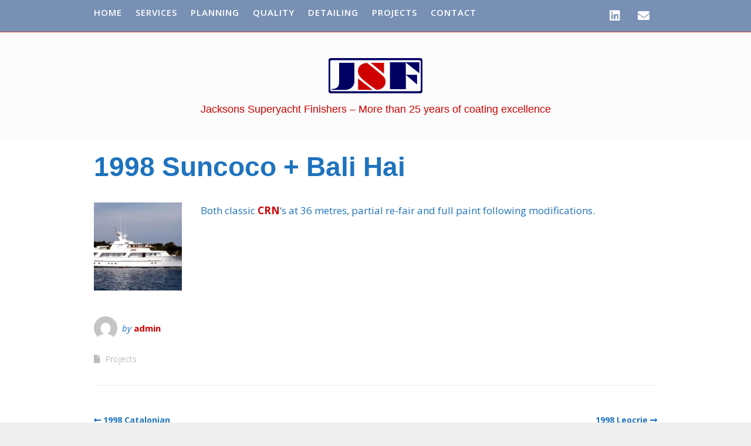

--- FILE ---
content_type: text/css
request_url: http://jacksonssyf.com/wp-content/themes/make/style.css?ver=1.10.8
body_size: 92202
content:
@charset "UTF-8";
/**
 * Theme Name: Make
 * Theme URI: https://thethemefoundry.com/make/
 * Author: The Theme Foundry
 * Author URI: https://thethemefoundry.com
 * Description: Build a website that means business. With Make’s powerful drag and drop page builder and hundreds of Customizer options, you can effortlessly brand your site without touching a line of code. Add full-width banners, columns, and galleries to showcase your best work. The intuitive builder delivers clean, lean code — not shortcodes — so you can trust your content remains portable. Make lets you control page layout options, including sidebar display, on all your posts and pages. Choose from hundreds of Google Fonts and upload custom backgrounds everywhere. Built on a fully responsive grid, Make renders as beautifully on tablets and phone screens as it does on desktop. Make scales with your business and is fully compatible with popular plugins like WooCommerce, Gravity Forms, Contact Form 7, Jetpack, and others. For documentation on the page builder and getting started with Make, see: https://thethemefoundry.com/make-help/
 * Version:     1.10.8
 * Requires at least: 4.7
 * Tested up to: 5.4
 * Requires PHP: 5.2.4
 * License: GNU General Public License v2 or later
 * License URI: http://www.gnu.org/licenses/gpl-2.0.html
 * Text Domain: make
 * Domain Path: /languages/
 * Tags: one-column, two-columns, three-columns, four-columns, left-sidebar, right-sidebar, grid-layout, buddypress, custom-background, custom-colors, custom-header, custom-menu, editor-style, featured-images, flexible-header, full-width-template, sticky-post, theme-options, threaded-comments, translation-ready, footer-widgets, blog, e-commerce, portfolio
 *
 * Make WordPress Theme, Copyright 2014-2016 The Theme Foundry
 * Make is distributed under the terms of the GNU GPL
 */


/*---------------------------------------------------------
 Contents (_contents.scss)
-----------------------------------------------------------
1. Code notes
2. Reset
3. Structure
4. Elements
5. Media and classes
6. Posts
7. Pages
8. Widgets
9. Sidebars
10. Comments
11. Forms and buttons
12. Browser support
-------------------------------------------------------- */


/*---------------------------------------------------------
 1. Notes (_notes.scss)
-----------------------------------------------------------
This stylesheet uses rem values with a pixel fallback.
-----------------------------------------------------------
 Examples
-----------------------------------------------------------
* Use a pixel value with a rem fallback for font-size, padding, margins, etc.
	padding: 22px 0;
	padding: 1.29412rem 0; ($base)
-----------------------------------------------------------
 Spacing
-----------------------------------------------------------
The $base variable ($base: 22;) is used for spacing between elements.
Vertical spacing between most elements should use 11px, 22px, 44px or 66px
to maintain vertical rhythm:

.my-new-div {
	margin: 66px 0;
	margin: 3.88235rem 0; ($base*3)
}
-----------------------------------------------------------
 Further reading
-----------------------------------------------------------
http://snook.ca/archives/html_and_css/font-size-with-rem
http://blog.typekit.com/2011/11/09/type-study-sizing-the-legible-letter/
-------------------------------------------------------- */


/*---------------------------------------------------------
 2. Reset (_reset.scss)
-------------------------------------------------------- */

html,
body,
div,
span,
applet,
object,
iframe,
h1,
h2,
h3,
h4,
h5,
h6,
p,
blockquote,
pre,
a,
abbr,
acronym,
address,
big,
cite,
code,
del,
dfn,
em,
img,
ins,
kbd,
q,
s,
samp,
small,
strike,
strong,
sub,
sup,
tt,
var,
b,
u,
i,
center,
dl,
dt,
dd,
ol,
ul,
li,
fieldset,
form,
label,
legend,
table,
caption,
tbody,
tfoot,
thead,
tr,
th,
td,
article,
aside,
canvas,
details,
embed,
figure,
figcaption,
footer,
header,
hgroup,
menu,
nav,
output,
ruby,
section,
summary,
time,
mark,
audio,
video {
	margin: 0;
	padding: 0;
	border: 0;
	font-size: 100%;
	vertical-align: baseline;
}

body {
	line-height: 1;
}

ol,
ul {
	list-style: none;
}

blockquote,
q {
	quotes: none;
}

blockquote:before,
blockquote:after {
	content: "";
	content: none;
}

table {
	border-spacing: 0;
	border-collapse: separate;
}

html {
	font-size: 100%;

	-webkit-text-size-adjust: 100%;
	-ms-text-size-adjust: 100%;
}

article,
aside,
details,
figcaption,
figure,
footer,
header,
hgroup,
nav,
section {
	display: block;
}

audio,
canvas,
video {
	display: inline-block;

	*display: inline;
	*zoom: 1;
}

audio:not([controls]) {
	display: none;
}

sub,
sup {
	position: relative;
	height: 0;
	font-size: 75%;
	line-height: 0;
	vertical-align: baseline;
}

sup {
	bottom: 1ex;
}

sub {
	top: 0.5ex;
}

img {
	border: 0;
	-ms-interpolation-mode: bicubic;
}

button,
input,
select,
textarea {
	margin: 0;
	font-size: 100%;
	vertical-align: baseline;

	*vertical-align: middle;
}

button,
input {
	line-height: normal;

	*overflow: visible;
}

button::-moz-focus-inner,
input::-moz-focus-inner {
	padding: 0;
	border: 0;
}

button,
input[type="button"],
input[type="reset"],
input[type="submit"] {
	cursor: pointer;

	-webkit-appearance: button;
}

input[type="search"] {
	-webkit-box-sizing: content-box;
	-moz-box-sizing: content-box;
	box-sizing: content-box;

	-webkit-appearance: textfield;
}

input[type="search"]:-webkit-search-decoration {
	-webkit-appearance: none;
}

textarea {
	overflow: auto;
	vertical-align: top;
}

*,
*:before,
*:after {
	-webkit-box-sizing: border-box;
	-moz-box-sizing: border-box;
	box-sizing: border-box;
}

a:hover,
a:active {
	outline: 0;
}

a img {
	border: 0;
}


/*---------------------------------------------------------
 Extends (_preboot.scss)
-------------------------------------------------------- */

.clear,
.site-header,
.site-header-main,
.header-bar,
.site-content,
.site-footer,
.gallery,
.entry-header .entry-meta,
.entry-content,
.builder-section,
.site-content .container,
.site-content .infinite-footer-container,
.site-content .page-template-template-builder-php .entry-content > .twitter-share,
.page-template-template-builder-php .site-content .entry-content > .twitter-share,
#comments-nav,
div.sharedaddy {
	zoom: 1;
}

.clear:before,
.site-header:before,
.site-header-main:before,
.header-bar:before,
.site-content:before,
.site-footer:before,
.gallery:before,
.entry-header .entry-meta:before,
.entry-content:before,
.builder-section:before,
.site-content .container:before,
.site-content .infinite-footer-container:before,
.site-content .page-template-template-builder-php .entry-content > .twitter-share:before,
.page-template-template-builder-php .site-content .entry-content > .twitter-share:before,
#comments-nav:before,
div.sharedaddy:before,
.clear:after,
.site-header:after,
.site-header-main:after,
.header-bar:after,
.site-content:after,
.site-footer:after,
.gallery:after,
.entry-header .entry-meta:after,
.entry-content:after,
.builder-section:after,
.site-content .container:after,
.site-content .infinite-footer-container:after,
.site-content .page-template-template-builder-php .entry-content > .twitter-share:after,
.page-template-template-builder-php .site-content .entry-content > .twitter-share:after,
#comments-nav:after,
div.sharedaddy:after {
	display: table;
	content: "";
}

.clear:after,
.site-header:after,
.site-header-main:after,
.header-bar:after,
.site-content:after,
.site-footer:after,
.gallery:after,
.entry-header .entry-meta:after,
.entry-content:after,
.builder-section:after,
.site-content .container:after,
.site-content .infinite-footer-container:after,
.site-content .page-template-template-builder-php .entry-content > .twitter-share:after,
.page-template-template-builder-php .site-content .entry-content > .twitter-share:after,
#comments-nav:after,
div.sharedaddy:after {
	clear: both;
}

.break,
p,
ul,
ol,
dl,
blockquote,
h1,
h2,
h3,
h4,
h5,
h6 {
	word-wrap: break-word;
	word-break: break-word;
}

.visuallyhidden,
.widget_search .search-submit {
	overflow: hidden;
	clip: rect(0 0 0 0);
	position: absolute;
	width: 1px;
	height: 1px;
	margin: -1px;
	padding: 0;
	border: 0;
}

.visuallyhidden.focusable:active,
.widget_search .search-submit:active,
.visuallyhidden.focusable:focus,
.widget_search .search-submit:focus {
	overflow: visible;
	clip: auto;
	position: static;
	width: auto;
	height: auto;
	margin: 0;
}


/*---------------------------------------------------------
 3. Scaffolding (_scaffolding.scss)
-------------------------------------------------------- */

html {
	font-size: 62.5%;
}


/*---------------------------------------------------------
 Detail (_scaffolding.scss)
-------------------------------------------------------- */

body {
	background-color: #b9bcbf;
	font-size: 17px;
	font-size: 1.7rem;

	text-rendering: optimizeLegibility;
}

body.boxed .site-wrapper {
	max-width: 1024px;
}

@media screen and (min-width: 800px) {
	body.boxed .site-wrapper {
		max-width: 1144px;
	}
}

.site-main [class*="navigation"] {
	overflow: hidden;
	padding: 0 0 44px;
	padding: 0 0 4.4rem;
}

.site-wrapper,
.site-main {
	width: 100%;
	margin: 0 auto;
}

.container,
.infinite-footer-container,
.page-template-template-builder-php .entry-content > .twitter-share {
	max-width: 1024px;
	margin: 0 auto;
	padding: 0 32px;
	padding: 0 3.2rem;
}

body,
button,
input,
select,
textarea {
	color: #171717;
	font-family: "Open Sans", Helvetica, Arial, sans-serif;
	line-height: 1.6;
}

pre,
code,
input,
textarea {
	font: inherit;
}


/*---------------------------------------------------------
 Base (_scaffolding.scss)
-------------------------------------------------------- */

ul,
ol,
dl,
p,
details,
address,
.vcard,
figure,
pre,
fieldset,
table,
dt,
dd,
hr,
.ttfmake-alert,
.ttfmake-notice {
	margin-bottom: 22px;
	margin-bottom: 2.2rem;
}


/*---------------------------------------------------------
 Links (_scaffolding.scss)
-------------------------------------------------------- */

a {
	color: #3070d1;
	font-weight: bold;
	text-decoration: none;
}


/*---------------------------------------------------------
 Header (_scaffolding.scss)
-------------------------------------------------------- */

.site-header {
	float: left;
	width: 100%;
	color: #171717;
}

.site-header-main {
	float: left;
	width: 100%;
	padding: 44px 0 22px;
	padding: 4.4rem 0 2.2rem;
	background-color: #fff;
}


/*---------------------------------------------------------
 Header layout 2 (_scaffolding.scss)
-------------------------------------------------------- */

.header-layout-2 .site-branding,
.header-layout-2 .site-navigation {
	float: none;
	width: 100%;
	max-width: 100%;
	margin-right: auto;
	margin-left: auto;
	text-align: center;
}

.header-layout-2 a.custom-logo-link {
	display: inline-block;
}

.header-layout-2 div.custom-logo {
	display: inline-block;
}


/*---------------------------------------------------------
 Header layout 3 (_scaffolding.scss)
-------------------------------------------------------- */

.header-layout-3 .site-navigation {
	float: left;
	width: 100%;
	max-width: 100%;
	text-align: left;
}

.header-layout-3 .site-navigation .menu {
	border-top: 1px solid #eaecee;
	border-bottom: 1px solid #eaecee;
}

.header-layout-3 .site-navigation .nav-menu {
	margin-bottom: 0;
}

.header-layout-3 .search-form {
	font-size: 13px;
	font-size: 1.3rem;
}

@media screen and (min-width: 800px) {
	.header-layout-3 .search-form {
		float: right;
	}

	.branding-right .header-layout-3 .search-form {
		float: left;
	}
}

.header-layout-3 .search-form input {
	width: 100%;
}

@media screen and (min-width: 800px) {
	.header-layout-3 .search-form input {
		width: auto;
	}
}

.header-layout-3 .search-submit {
	display: none;
}


/*---------------------------------------------------------
 Title and tagline (_scaffolding.scss)
-------------------------------------------------------- */

.site-title {
	margin: 0;
	color: #171717;
	font-family: "Helvetica Neue", Helvetica, Arial, sans-serif;
	font-size: 34px;
	font-size: 3.4rem;
	font-weight: bold;
}

.site-title a {
	color: #171717;
	font-weight: bold;
	text-decoration: none;
}

.site-title a:hover,
.site-title a:focus {
	text-decoration: none;
}

.no-site-tagline .site-title {
	margin-bottom: 22px;
	margin-bottom: 2.2rem;
}

@media screen and (min-width: 800px) {
	.site-branding {
		float: left;
		max-width: 50%;
	}

	.branding-right .site-branding {
		float: right;
	}
}

.site-description {
	display: block;
	margin: 11px 0 22px;
	margin: 1.1rem 0 2.2rem;
	font-size: 12px;
	font-size: 1.2rem;
	letter-spacing: 1px;
	letter-spacing: 0.1rem;
	text-transform: uppercase;
}

.site-description a {
	text-decoration: none;
}

.site-description a:hover,
.site-description a:focus {
	text-decoration: none;
}


/*---------------------------------------------------------
 Custom logo (_scaffolding.scss)
-------------------------------------------------------- */

/* Core */
a.custom-logo-link {
	display: inline-block;
	max-width: 100%;
	margin-bottom: 11px;
	margin-bottom: 1.1rem;
}

img.custom-logo {
	max-width: 100%;
	height: auto;
}

/* Legacy */
div.custom-logo {
	display: block;
	max-width: 100%;
	margin-bottom: 11px;
	margin-bottom: 1.1rem;
	background-repeat: no-repeat;
	background-position: center center;
	background-size: contain;
}

div.custom-logo a {
	display: block;
	width: 100%;
	height: 0;
	color: transparent;
	text-shadow: none;
	font: 0/0 a;
	text-decoration: none;
}

.no-site-title.no-site-tagline div.custom-logo {
	margin-bottom: 0;
}


/*---------------------------------------------------------
 Header bar (_scaffolding.scss)
-------------------------------------------------------- */

.header-bar {
	float: left;
	width: 100%;
	border-bottom: 1px solid #171717;
	color: #fff;
	background-color: #171717;
	-webkit-background-clip: padding-box;
	background-clip: padding-box;
}

@media screen and (min-width: 1100px) {
	.header-bar-flipped .header-bar .search-form,
	.header-bar-flipped .header-bar .header-social-links {
		float: left;
		padding-right: 16px;
		padding-right: 1.6rem;
		padding-left: 0;
	}

	.header-bar-flipped .header-bar .header-text {
		text-align: right;
	}

	.header-bar-flipped .header-bar .search-form {
		padding-right: 16px;
		padding-right: 1.6rem;
		padding-left: 0;
	}

	.header-bar-flipped .header-bar .menu {
		float: right;
	}
}

.header-bar a {
	color: inherit;
	text-decoration: none;
}

.header-bar a:hover,
.header-bar a:focus {
	text-decoration: none;
}

.header-bar textarea,
.header-bar input {
	background-color: #fff;
	font-size: 12px;
	font-size: 1.2rem;
}

.header-bar .search-form {
	padding: 22px 0 11px;
	padding: 2.2rem 0 1.1rem;
	font-size: 13px;
	font-size: 1.3rem;
}

@media screen and (min-width: 1100px) {
	.header-bar .search-form {
		float: right;
		padding: 11px 0 11px 16px;
		padding: 1.1rem 0 1.1rem 1.6rem;
		padding: 11px 0;
		padding: 1.1rem 0;
	}
}

.header-bar .search-form input {
	width: 100%;
	border: 1px solid;
}

@media screen and (min-width: 1100px) {
	.header-bar .search-form input {
		width: 175px;
	}
}

@media screen and (min-width: 800px) {
	.header-bar .search-form input {
		width: auto;
	}
}

.header-bar .search-submit {
	display: none;
}

.header-bar.right-content .header-text {
	padding-top: 11px;
	padding-top: 1.1rem;
}

@media screen and (min-width: 1100px) {
	.header-bar.right-content .header-text {
		overflow: hidden;
		position: relative;
		top: 5px;
		top: 0.5rem;
	}
}

.header-bar .menu {
	margin: 0.8em 0;
	padding: 0;
	text-align: center;
	list-style: none;
}

@media screen and (min-width: 1100px) {
	.header-bar .menu {
		float: left;
		text-align: left;
	}

	.header-bar-flipped .header-bar .menu {
		float: right;
	}
}

@media screen and (min-width: 800px) {
	.header-bar .menu {
		text-align: left;
	}
}

.header-bar .menu li {
	display: inline-block;
	padding-right: 16px;
	padding-right: 1.6rem;
	text-align: left;
}

.header-bar .menu li:last-of-type {
	padding-right: 0;
}

.header-bar .menu a {
	font-size: 13px;
	font-size: 1.3rem;
	font-weight: normal;
}

.header-navigation .mobile-menu {
	min-height: 5px;
}

.header-navigation .mobile-menu ul.menu {
	display: none;
	margin: 0;
	padding: 0;
}

@media screen and (min-width: 800px) {
	.header-navigation .mobile-menu ul.menu {
		display: block;
	}
}

.header-navigation .mobile-menu ul.menu li {
	display: block;
	text-align: left;
	list-style: none;
}

.header-navigation .mobile-menu ul.menu li a {
	display: block;
	padding: 11px 0;
	padding: 1.1rem 0;
	border-bottom: 1px solid #fff;
	color: #fff;
	font-size: 14px;
	font-size: 1.4rem;
	font-weight: normal;
	line-height: 1.8;
	text-decoration: none;
}

.header-navigation .mobile-menu ul.menu li:last-child a {
	border-bottom: none;
}

@media screen and (min-width: 800px) {
	.header-navigation .mobile-menu ul.menu {
		margin: 0.8em 0;
		padding: 0;
		text-align: left;
		list-style: none;
	}

	.header-navigation .mobile-menu ul.menu li {
		display: inline-block;
		padding-right: 16px;
		padding-right: 1.6rem;
		text-align: left;
	}

	.header-navigation .mobile-menu ul.menu li:last-of-type {
		padding-right: 0;
	}

	.header-navigation .mobile-menu ul.menu li a {
		padding: 0;
		border-bottom: none;
		font-size: 13px;
		font-size: 1.3rem;
		font-weight: normal;
	}
}

.header-navigation.toggled .mobile-menu ul.menu {
	display: block;
}

.header-text {
	display: block;
	font-size: 13px;
	font-size: 1.3rem;
	text-align: center;
}

@media screen and (min-width: 1100px) {
	.header-text {
		float: left;
	}
}

@media screen and (min-width: 800px) {
	.header-text {
		padding: 11px 0;
		padding: 1.1rem 0;
		text-align: left;
	}
}

.header-bar-flipped .header-text {
	float: right;
}

.social-links {
	padding-top: 11px;
	padding-top: 1.1rem;
	padding-left: 0;
	list-style: none;
	-webkit-user-select: none;
	-moz-user-select: none;
	-ms-user-select: none;
	user-select: none;
}

@media screen and (min-width: 800px) {
	.social-links {
		padding-top: 0;
	}
}

.social-links li {
	display: inline-block;
	text-align: center;
}

.social-links li a {
	display: block;
	color: inherit;
	text-decoration: none;
}

.social-links a:hover .fa,
.social-links a:focus .fa {
	color: #808080;
}

.social-links a:hover .fa.fa-envelope,
.social-links a:focus .fa.fa-envelope {
	color: #ffae00;
}

.social-links a:hover .fa.fa-rss,
.social-links a:focus .fa.fa-rss {
	color: #f60;
}

.social-links a:hover .fab,
.social-links a:focus .fab {
	color: #808080;
}

.social-links a:hover .fab.fa-facebook-square,
.social-links a:focus .fab.fa-facebook-square {
	color: #3b5999;
}

.social-links a:hover .fab.fa-twitter,
.social-links a:focus .fab.fa-twitter {
	color: #4099ff;
}

.social-links a:hover .fab.fa-google-plus-square,
.social-links a:focus .fab.fa-google-plus-square {
	color: #d34836;
}

.social-links a:hover .fab.fa-linkedin,
.social-links a:focus .fab.fa-linkedin {
	color: #007bb6;
}

.social-links a:hover .fab.fa-instagram,
.social-links a:focus .fab.fa-instagram {
	color: #517fa4;
}

.social-links a:hover .fab.fa-flickr,
.social-links a:focus .fab.fa-flickr {
	color: #ff0084;
}

.social-links a:hover .fab.fa-youtube,
.social-links a:focus .fab.fa-youtube {
	color: #e52d27;
}

.social-links a:hover .fab.fa-vimeo-square,
.social-links a:focus .fab.fa-vimeo-square {
	color: #1ab7ea;
}

.social-links a:hover .fab.fa-pinterest,
.social-links a:focus .fab.fa-pinterest {
	color: #c92228;
}

.header-social-links {
	margin-bottom: 11px;
	margin-bottom: 1.1rem;
	text-align: center;
}

@media screen and (min-width: 800px) {
	.header-social-links {
		float: none;
		text-align: left;
	}
}

@media screen and (min-width: 1100px) {
	.header-social-links {
		float: right;
		margin-bottom: 0;
	}
}

.header-social-links ul {
	margin-bottom: 0;
}

.header-social-links li a {
	padding: 4px 4px;
	padding: 0.4rem 0.4rem;
	font-size: 20px;
	font-size: 2rem;
}

@media screen and (min-width: 1100px) {
	.header-social-links li a {
		padding: 14px 10px;
		padding: 1.4rem 1rem;
		font-size: 17px;
		font-size: 1.7rem;
	}
}

.header-social-links li:first-of-type a {
	padding-left: 0;
}


/*---------------------------------------------------------
 Navigation (_scaffolding.scss)
-------------------------------------------------------- */

.site-navigation {
	margin-bottom: 0;
	-webkit-user-select: none;
	-moz-user-select: none;
	-ms-user-select: none;
	user-select: none;
}

@media screen and (min-width: 800px) {
	.site-navigation {
		float: right;
		max-width: 50%;
	}

	.branding-right .header-layout-1 .site-navigation {
		float: left;
		text-align: left;
	}

	.branding-right .header-layout-3 .site-navigation {
		float: left;
		text-align: right;
	}
}

.site-navigation .menu,
.site-navigation .nav-menu {
	padding-left: 0;
}

.site-navigation .menu ul,
.site-navigation .menu ol,
.site-navigation .nav-menu ul,
.site-navigation .nav-menu ol {
	margin-left: 0;
}

.site-navigation .menu li,
.site-navigation .nav-menu li {
	text-align: left;
	list-style: none;
}

@media screen and (min-width: 800px) {
	.site-navigation .menu li,
	.site-navigation .nav-menu li {
		display: inline-block;
		position: relative;
	}
}

.site-navigation .menu li a,
.site-navigation .nav-menu li a {
	display: block;
	padding: 11px 0;
	padding: 1.1rem 0;
	border-bottom: 1px solid #171717;
	color: #171717;
	font-size: 14px;
	font-size: 1.4rem;
	font-weight: normal;
	line-height: 1.8;
	text-decoration: none;
}

@media screen and (min-width: 800px) {
	.site-navigation .menu li a,
	.site-navigation .nav-menu li a {
		padding: 11px 16px;
		padding: 1.1rem 1.6rem;
		border-bottom: 0;
		line-height: 1.4;
	}
}

.site-navigation .menu .sub-menu li:last-child a,
.site-navigation .nav-menu .sub-menu li:last-child a {
	border-bottom: none;
}

.site-navigation .menu .sub-menu,
.site-navigation .menu .children,
.site-navigation .nav-menu .sub-menu,
.site-navigation .nav-menu .children {
	padding: 0;
	text-align: left;
}

.site-navigation .menu .sub-menu li a,
.site-navigation .menu .children li a,
.site-navigation .nav-menu .sub-menu li a,
.site-navigation .nav-menu .children li a {
	padding-left: 16px;
	padding-left: 1.6rem;
}

.site-navigation .menu .sub-menu li a:before,
.site-navigation .menu .children li a:before,
.site-navigation .nav-menu .sub-menu li a:before,
.site-navigation .nav-menu .children li a:before {
	content: "\2013  ";
}

@media screen and (min-width: 800px) {
	.site-navigation .menu .sub-menu,
	.site-navigation .menu .children,
	.site-navigation .nav-menu .sub-menu,
	.site-navigation .nav-menu .children {
		overflow: hidden;
		position: absolute;
		z-index: -1;
		height: 0;
		background-color: #eaecee;
	}

	.site-navigation .menu .sub-menu li,
	.site-navigation .menu .children li,
	.site-navigation .nav-menu .sub-menu li,
	.site-navigation .nav-menu .children li {
		width: 100%;
	}

	.site-navigation .menu .sub-menu li:first-of-type a,
	.site-navigation .menu .children li:first-of-type a,
	.site-navigation .nav-menu .sub-menu li:first-of-type a,
	.site-navigation .nav-menu .children li:first-of-type a {
		padding: 15px 16px;
		padding: 1.5rem 1.6rem;
	}

	.site-navigation .menu .sub-menu a,
	.site-navigation .menu .children a,
	.site-navigation .nav-menu .sub-menu a,
	.site-navigation .nav-menu .children a {
		padding: 15px 16px;
		padding: 1.5rem 1.6rem;
		border-bottom: 1px solid #b9bcbf;
		font-size: 13px;
		font-size: 1.3rem;
	}

	.site-navigation .menu .sub-menu a:after,
	.site-navigation .menu .children a:after,
	.site-navigation .nav-menu .sub-menu a:after,
	.site-navigation .nav-menu .children a:after {
		content: none;
	}

	.site-navigation .menu .sub-menu .page_item_has_children a:after,
	.site-navigation .menu .sub-menu .menu-item-has-children a:after,
	.site-navigation .menu .children .page_item_has_children a:after,
	.site-navigation .menu .children .menu-item-has-children a:after,
	.site-navigation .nav-menu .sub-menu .page_item_has_children a:after,
	.site-navigation .nav-menu .sub-menu .menu-item-has-children a:after,
	.site-navigation .nav-menu .children .page_item_has_children a:after,
	.site-navigation .nav-menu .children .menu-item-has-children a:after {
		display: inline-block;
		float: right;
		position: relative;
		top: 4px;
		top: 0.4rem;
		font-family: "Font Awesome 5 Free";
		font-size: 10px;
		font-size: 1rem;
		font-weight: 900;
		text-decoration: none;
		content: "  \f054";
	}

	.site-navigation .menu .sub-menu .sub-menu li:not(.menu-item-has-children) a:after,
	.site-navigation .menu .sub-menu .sub-menu li:not(.page_item_has_children) a:after,
	.site-navigation .menu .sub-menu .children li:not(.menu-item-has-children) a:after,
	.site-navigation .menu .sub-menu .children li:not(.page_item_has_children) a:after,
	.site-navigation .menu .children .sub-menu li:not(.menu-item-has-children) a:after,
	.site-navigation .menu .children .sub-menu li:not(.page_item_has_children) a:after,
	.site-navigation .menu .children .children li:not(.menu-item-has-children) a:after,
	.site-navigation .menu .children .children li:not(.page_item_has_children) a:after,
	.site-navigation .nav-menu .sub-menu .sub-menu li:not(.menu-item-has-children) a:after,
	.site-navigation .nav-menu .sub-menu .sub-menu li:not(.page_item_has_children) a:after,
	.site-navigation .nav-menu .sub-menu .children li:not(.menu-item-has-children) a:after,
	.site-navigation .nav-menu .sub-menu .children li:not(.page_item_has_children) a:after,
	.site-navigation .nav-menu .children .sub-menu li:not(.menu-item-has-children) a:after,
	.site-navigation .nav-menu .children .sub-menu li:not(.page_item_has_children) a:after,
	.site-navigation .nav-menu .children .children li:not(.menu-item-has-children) a:after,
	.site-navigation .nav-menu .children .children li:not(.page_item_has_children) a:after {
		content: none;
	}

	.site-navigation .menu .sub-menu li,
	.site-navigation .menu .children li,
	.site-navigation .nav-menu .sub-menu li,
	.site-navigation .nav-menu .children li {
		padding-left: 0;
	}

	.site-navigation .menu .sub-menu li a:before,
	.site-navigation .menu .children li a:before,
	.site-navigation .nav-menu .sub-menu li a:before,
	.site-navigation .nav-menu .children li a:before {
		content: none;
	}

	.site-navigation .menu .sub-menu ul,
	.site-navigation .menu .children ul,
	.site-navigation .nav-menu .sub-menu ul,
	.site-navigation .nav-menu .children ul {
		top: 0;
		left: 100%;
	}
}

@media screen and (min-width: 800px) {
	.site-navigation .menu .current_page_item > a,
	.site-navigation .menu .current_page_ancestor > a,
	.site-navigation .menu .current-menu-item > a,
	.site-navigation .menu .current-menu-ancestor > a,
	.site-navigation .nav-menu .current_page_item > a,
	.site-navigation .nav-menu .current_page_ancestor > a,
	.site-navigation .nav-menu .current-menu-item > a,
	.site-navigation .nav-menu .current-menu-ancestor > a {
		font-weight: bold;
	}
}

.site-navigation .menu .current_page_item > a,
.site-navigation .menu .current-menu-item > a,
.site-navigation .nav-menu .current_page_item > a,
.site-navigation .nav-menu .current-menu-item > a {
	font-weight: bold;
}

@media screen and (min-width: 800px) {
	.site-navigation .page_item_has_children a:after,
	.site-navigation .menu-item-has-children a:after {
		display: inline-block;
		position: relative;
		top: -1px;
		padding-left: 2px;
		padding-left: 0.2rem;
		color: #b9bcbf;
		font-family: "Font Awesome 5 Free";
		font-size: 10px;
		font-size: 1rem;
		font-weight: 900;
		text-decoration: none;
		content: "  \f078";
	}

	.site-navigation ul.menu ul a,
	.site-navigation .menu ul ul a {
		min-width: 180px;
		max-width: 250px;
		margin: 0;
	}

	.site-navigation ul.menu ul a:hover,
	.site-navigation ul.menu ul a:focus,
	.site-navigation .menu ul ul a:hover,
	.site-navigation .menu ul ul a:focus {
		color: #fff;
		background-color: #3070d1;
	}

	.site-navigation ul.menu ul a:hover:after,
	.site-navigation ul.menu ul a:focus:after,
	.site-navigation .menu ul ul a:hover:after,
	.site-navigation .menu ul ul a:focus:after {
		color: #fff;
	}

	.site-navigation ul.menu li:hover > ul,
	.site-navigation .menu ul li:hover > ul,
	.site-navigation ul.menu .focus > ul,
	.site-navigation .menu .focus > ul {
		overflow: inherit;
		z-index: 99999;
		width: inherit;
		height: inherit;
	}
}

.site-navigation .desktop-menu .menu,
.site-navigation .desktop-menu .nav-menu {
	display: block;
	margin-bottom: 0;
	padding-left: 0;
}

.site-navigation .desktop-menu .menu ul,
.site-navigation .desktop-menu .menu ol,
.site-navigation .desktop-menu .nav-menu ul,
.site-navigation .desktop-menu .nav-menu ol {
	margin-left: 0;
}

.site-navigation .desktop-menu .menu li,
.site-navigation .desktop-menu .nav-menu li {
	display: inline-block;
	position: relative;
}

.site-navigation .desktop-menu .menu li a,
.site-navigation .desktop-menu .nav-menu li a {
	padding: 11px 16px;
	padding: 1.1rem 1.6rem;
	border-bottom: 0;
	line-height: 1.4;
}

.site-navigation .desktop-menu .menu .sub-menu,
.site-navigation .desktop-menu .menu .children,
.site-navigation .desktop-menu .nav-menu .sub-menu,
.site-navigation .desktop-menu .nav-menu .children {
	overflow: hidden;
	position: absolute;
	z-index: -1;
	background-color: #eaecee;
}

.site-navigation .desktop-menu .menu .sub-menu li,
.site-navigation .desktop-menu .menu .children li,
.site-navigation .desktop-menu .nav-menu .sub-menu li,
.site-navigation .desktop-menu .nav-menu .children li {
	width: 100%;
}

.site-navigation .desktop-menu .menu .sub-menu li:first-of-type a,
.site-navigation .desktop-menu .menu .children li:first-of-type a,
.site-navigation .desktop-menu .nav-menu .sub-menu li:first-of-type a,
.site-navigation .desktop-menu .nav-menu .children li:first-of-type a {
	padding: 15px 16px;
	padding: 1.5rem 1.6rem;
}

.site-navigation .desktop-menu .menu .sub-menu a,
.site-navigation .desktop-menu .menu .children a,
.site-navigation .desktop-menu .nav-menu .sub-menu a,
.site-navigation .desktop-menu .nav-menu .children a {
	padding: 15px 16px;
	padding: 1.5rem 1.6rem;
	border-bottom: 1px solid #b9bcbf;
	font-size: 13px;
	font-size: 1.3rem;
}

.site-navigation .desktop-menu .menu .sub-menu a:after,
.site-navigation .desktop-menu .menu .children a:after,
.site-navigation .desktop-menu .nav-menu .sub-menu a:after,
.site-navigation .desktop-menu .nav-menu .children a:after {
	content: none;
}

.site-navigation .desktop-menu .menu .sub-menu .page_item_has_children a:after,
.site-navigation .desktop-menu .menu .sub-menu .menu-item-has-children a:after,
.site-navigation .desktop-menu .menu .children .page_item_has_children a:after,
.site-navigation .desktop-menu .menu .children .menu-item-has-children a:after,
.site-navigation .desktop-menu .nav-menu .sub-menu .page_item_has_children a:after,
.site-navigation .desktop-menu .nav-menu .sub-menu .menu-item-has-children a:after,
.site-navigation .desktop-menu .nav-menu .children .page_item_has_children a:after,
.site-navigation .desktop-menu .nav-menu .children .menu-item-has-children a:after {
	float: right;
	position: relative;
	top: 4px;
	top: 0.4rem;
	font-family: "Font Awesome 5 Free";
	font-size: 10px;
	font-size: 1rem;
	font-weight: 900;
	content: "  \f054";
}

.site-navigation .desktop-menu .menu .sub-menu .sub-menu li:not(.menu-item-has-children) a:after,
.site-navigation .desktop-menu .menu .sub-menu .sub-menu li:not(.page_item_has_children) a:after,
.site-navigation .desktop-menu .menu .sub-menu .children li:not(.menu-item-has-children) a:after,
.site-navigation .desktop-menu .menu .sub-menu .children li:not(.page_item_has_children) a:after,
.site-navigation .desktop-menu .menu .children .sub-menu li:not(.menu-item-has-children) a:after,
.site-navigation .desktop-menu .menu .children .sub-menu li:not(.page_item_has_children) a:after,
.site-navigation .desktop-menu .menu .children .children li:not(.menu-item-has-children) a:after,
.site-navigation .desktop-menu .menu .children .children li:not(.page_item_has_children) a:after,
.site-navigation .desktop-menu .nav-menu .sub-menu .sub-menu li:not(.menu-item-has-children) a:after,
.site-navigation .desktop-menu .nav-menu .sub-menu .sub-menu li:not(.page_item_has_children) a:after,
.site-navigation .desktop-menu .nav-menu .sub-menu .children li:not(.menu-item-has-children) a:after,
.site-navigation .desktop-menu .nav-menu .sub-menu .children li:not(.page_item_has_children) a:after,
.site-navigation .desktop-menu .nav-menu .children .sub-menu li:not(.menu-item-has-children) a:after,
.site-navigation .desktop-menu .nav-menu .children .sub-menu li:not(.page_item_has_children) a:after,
.site-navigation .desktop-menu .nav-menu .children .children li:not(.menu-item-has-children) a:after,
.site-navigation .desktop-menu .nav-menu .children .children li:not(.page_item_has_children) a:after {
	content: none;
}

.site-navigation .desktop-menu .menu .sub-menu li,
.site-navigation .desktop-menu .menu .children li,
.site-navigation .desktop-menu .nav-menu .sub-menu li,
.site-navigation .desktop-menu .nav-menu .children li {
	padding-left: 0;
}

.site-navigation .desktop-menu .menu .sub-menu li a:before,
.site-navigation .desktop-menu .menu .children li a:before,
.site-navigation .desktop-menu .nav-menu .sub-menu li a:before,
.site-navigation .desktop-menu .nav-menu .children li a:before {
	content: none;
}

.site-navigation .desktop-menu .menu .sub-menu ul,
.site-navigation .desktop-menu .menu .children ul,
.site-navigation .desktop-menu .nav-menu .sub-menu ul,
.site-navigation .desktop-menu .nav-menu .children ul {
	top: 0;
	left: 100%;
}

.site-navigation .desktop-menu .menu .current_page_item > a,
.site-navigation .desktop-menu .menu .current_page_ancestor > a,
.site-navigation .desktop-menu .menu .current-menu-item > a,
.site-navigation .desktop-menu .menu .current-menu-ancestor > a,
.site-navigation .desktop-menu .nav-menu .current_page_item > a,
.site-navigation .desktop-menu .nav-menu .current_page_ancestor > a,
.site-navigation .desktop-menu .nav-menu .current-menu-item > a,
.site-navigation .desktop-menu .nav-menu .current-menu-ancestor > a {
	font-weight: bold;
}

.site-navigation .desktop-menu .menu .current_page_item > a,
.site-navigation .desktop-menu .menu .current-menu-item > a,
.site-navigation .desktop-menu .nav-menu .current_page_item > a,
.site-navigation .desktop-menu .nav-menu .current-menu-item > a {
	font-weight: bold;
}

.site-navigation .desktop-menu .page_item_has_children a:after,
.site-navigation .desktop-menu .menu-item-has-children a:after {
	position: relative;
	top: -1px;
	padding-left: 2px;
	padding-left: 0.2rem;
	color: #b9bcbf;
	font-family: "Font Awesome 5 Free";
	font-size: 10px;
	font-size: 1rem;
	font-weight: 900;
	content: "  \f078";
}

.site-navigation .desktop-menu ul.menu ul a,
.site-navigation .desktop-menu .menu ul ul a {
	min-width: 180px;
	max-width: 250px;
	margin: 0;
}

.site-navigation .desktop-menu ul.menu ul a:hover,
.site-navigation .desktop-menu ul.menu ul a:focus,
.site-navigation .desktop-menu .menu ul ul a:hover,
.site-navigation .desktop-menu .menu ul ul a:focus {
	color: #fff;
	background-color: #3070d1;
}

.site-navigation .desktop-menu ul.menu ul a:hover:after,
.site-navigation .desktop-menu ul.menu ul a:focus:after,
.site-navigation .desktop-menu .menu ul ul a:hover:after,
.site-navigation .desktop-menu .menu ul ul a:focus:after {
	color: #fff;
}

.site-navigation .desktop-menu ul.menu li:hover > ul,
.site-navigation .desktop-menu .menu ul li:hover > ul,
.site-navigation .desktop-menu ul.menu .focus > ul,
.site-navigation .desktop-menu .menu .focus > ul {
	overflow: inherit;
	z-index: 99999;
	width: inherit;
	height: inherit;
}

.menu-toggle {
	margin: 22px 0 0;
	margin: 2.2rem 0 0;
	padding: 10px 14px;
	padding: 1rem 1.4rem;
	border: 0;
	-webkit-border-radius: 3px;
	-moz-border-radius: 3px;
	border-radius: 3px;
	color: #fff;
	background-color: #171717;
	font-size: 13px;
	font-size: 1.3rem;
	text-align: left;
	cursor: pointer;
}

.menu-toggle:before {
	padding-right: 6px;
	padding-right: 0.6rem;
	font-family: "Font Awesome 5 Free";
	font-weight: 900;
	content: "\f0c9";
}

.header-navigation .menu-toggle {
	margin-top: 0;
}

.menu-toggle,
.site-navigation.toggled .nav-menu,
.site-navigation.toggled .menu {
	display: block;
}

.menu-toggle {
	width: 100%;
}

.site-navigation .menu {
	display: none;
}

@media screen and (min-width: 800px) {
	.site-navigation .menu {
		display: block;
	}
}

@media screen and (min-width: 800px) {
	.site-navigation ul {
		display: none;
	}
}

@media screen and (min-width: 800px) {
	.menu-toggle {
		display: none;
	}

	.site-navigation ul {
		display: block;
	}
}


/*---------------------------------------------------------
 Main (_scaffolding.scss)
-------------------------------------------------------- */

.site-content {
	float: left;
	width: 100%;
	padding: 22px 0;
	padding: 2.2rem 0;
	background-color: #fff;
}


/*---------------------------------------------------------
 Footer (_scaffolding.scss)
-------------------------------------------------------- */

.site-footer {
	float: left;
	width: 100%;
	padding: 44px 0;
	padding: 4.4rem 0;
	color: #464849;
	background-color: #eaecee;
}

#infinite-footer .site-footer {
	padding: 22px 0;
	padding: 2.2rem 0;
}

.site-footer .search-form input {
	border: 1px solid;
}

.site-footer a {
	text-decoration: none;
}

.site-footer a:hover,
.site-footer a:focus {
	text-decoration: none;
}

.site-footer *:not(select) {
	border-color: #b9bcbf !important;
}

@media screen and (min-width: 800px) {
	.site-footer .columns-1 .widget-area {
		width: 100%;
	}

	.site-footer .columns-2 .widget-area {
		width: 48.3333333333%;
	}

	.site-footer .columns-3 .widget-area {
		width: 31.1111111111%;
	}

	.site-footer .columns-4 .widget-area {
		width: 22.5%;
	}
}

.site-footer .widget-area {
	float: left;
	width: 100%;
	margin-right: 3.3333333333%;
	margin-bottom: 22px;
	margin-bottom: 2.2rem;
}

@media screen and (min-width: 800px) {
	.site-footer .widget-area {
		margin-bottom: 44px;
		margin-bottom: 4.4rem;
	}
}

.site-footer .widget-area:last-of-type {
	margin-right: 0;
}

.site-footer textarea,
.site-footer input,
.site-footer .widget_tag_cloud a {
	background-color: #fff;
}

.site-footer .site-info {
	text-align: center;
}

@media screen and (min-width: 800px) {
	.site-footer .site-info {
		float: left;
	}
}

.site-footer .footer-social-links {
	text-align: center;
}

@media screen and (min-width: 800px) {
	.site-footer .footer-social-links {
		float: right;
		text-align: right;
	}
}

.site-footer .site-info,
.site-footer .site-info a {
	color: inherit;
	font-size: 12px;
	font-size: 1.2rem;
}

@media screen and (min-width: 800px) {
	.site-footer .site-info,
	.site-footer .site-info a {
		font-size: 13px;
		font-size: 1.3rem;
	}
}

.site-footer .site-info a,
.site-footer .site-info a a {
	text-decoration: underline;
}

.site-footer .site-info a:hover,
.site-footer .site-info a a:hover {
	text-decoration: none;
}

.footer-widget-container {
	float: left;
	width: 100%;
}

.footer-text {
	clear: both;
	margin-bottom: 5.5px;
	margin-bottom: 0.55rem;
	font-size: 13px;
	font-size: 1.3rem;
	text-align: center;
}

@media screen and (min-width: 800px) {
	.footer-text {
		text-align: left;
	}
}

.footer-social-links {
	margin-top: 11px;
	margin-top: 1.1rem;
	font-size: 20px;
	font-size: 2rem;
}

@media screen and (min-width: 800px) {
	.footer-social-links {
		margin: 0;
		font-size: 17px;
		font-size: 1.7rem;
	}
}

.footer-social-links ul {
	margin-bottom: 0;
}

.infinite-scroll.neverending #site-footer {
	display: none;
}

.infinity-end.neverending #site-footer {
	display: block;
}


/*---------------------------------------------------------
 Footer layout 2 (_scaffolding.scss)
-------------------------------------------------------- */

.footer-layout-2 .site-info,
.footer-layout-2 .footer-text,
.footer-layout-2 .footer-social-links {
	float: none;
	clear: both;
	text-align: center;
}

.footer-layout-2 .footer-social-links {
	margin-top: 11px;
	margin-top: 1.1rem;
}


/*---------------------------------------------------------
4. Elements (_elements.scss)
-------------------------------------------------------- */

h1,
h2,
h3,
h4,
h5,
h6 {
	clear: both;
	margin: 11px 0;
	margin: 1.1rem 0;
	font-family: "Helvetica Neue", Helvetica, Arial, sans-serif;
	font-weight: bold;
}

h1 a,
a h1,
h2 a,
a
  h2,
h3 a,
a
  h3,
h4 a,
a
  h4,
h5 a,
a
  h5,
h6 a,
a
  h6 {
	color: inherit;
	font-weight: inherit;
	text-decoration: none;
}

h1 {
	font-size: 46px;
	font-size: 4.6rem;
	font-weight: normal;
	line-height: 1.2;
}

h2 {
	font-size: 34px;
	font-size: 3.4rem;
}

h3 {
	font-size: 24px;
	font-size: 2.4rem;
}

h4 {
	font-size: 24px;
	font-size: 2.4rem;
	font-weight: normal;
}

h5 {
	font-size: 16px;
	font-size: 1.6rem;
	letter-spacing: 1px;
	letter-spacing: 0.1rem;
	text-transform: uppercase;
}

h6 {
	font-size: 13px;
	font-size: 1.3rem;
	font-weight: normal;
	letter-spacing: 2px;
	letter-spacing: 0.2rem;
	text-transform: uppercase;
}


/*---------------------------------------------------------
Quote (_elements.scss)
-------------------------------------------------------- */

blockquote {
	clear: both;
	margin: 22px 0;
	margin: 2.2rem 0;
}

blockquote p {
	font-size: 24px;
	font-size: 2.4rem;
	line-height: 1.5;
}

blockquote cite {
	display: block;
	margin: 22px 0;
	margin: 2.2rem 0;
	font-size: 13px;
	font-size: 1.3rem;
	font-style: normal;
}

blockquote cite:before {
	content: "\2014";
}

blockquote.ttfmake-testimonial {
	margin-bottom: 44px;
	margin-bottom: 4.4rem;
	padding: 33px 32px;
	padding: 3.3rem 3.2rem;
	-webkit-border-radius: 3px;
	-moz-border-radius: 3px;
	border-radius: 3px;
	background-color: #eaecee;
	line-height: 0;
}

blockquote.ttfmake-testimonial p {
	margin-bottom: 0;
}

blockquote.ttfmake-testimonial cite {
	display: block;
	margin-bottom: 0;
	padding: 11px 0;
	padding: 1.1rem 0;
	font-size: 14px;
	font-size: 1.4rem;
	font-weight: bold;
}

blockquote.ttfmake-testimonial:after {
	position: relative;
	bottom: -60px;
	bottom: -6rem;
	left: 5px;
	left: 0.5rem;
	width: 0;
	height: 0;
	border-top: 22px solid #eaecee;
	border-right: 22px solid transparent;
	border-left: 22px solid transparent;
	content: "";
}

q:before {
	content: "\201C";
}

q:after {
	content: "\201D";
}


/*---------------------------------------------------------
Code (_elements.scss)
-------------------------------------------------------- */

tt,
kbd,
pre,
code,
samp,
var {
	padding: 4px 6px;
	padding: 0.4rem 0.6rem;
	background-color: #eaecee;
	font-family: "Lucida Sans Typewriter", "Lucida Console", Monaco, monospace;
}

pre {
	overflow: auto;
	max-width: 100%;
	margin: 22px 0;
	margin: 2.2rem 0;
	padding: 33px;
	padding: 3.3rem;
	line-height: 1.7;
}

pre code {
	padding: 0;
}


/*---------------------------------------------------------
Details (_elements.scss)
-------------------------------------------------------- */

abbr,
acronym,
dfn {
	border-bottom: 1px dotted #171717;
	font-size: 0.95em;
	letter-spacing: 1px;
	letter-spacing: 0.1rem;
	text-transform: uppercase;
	cursor: help;
}

details summary {
	margin-bottom: 22px;
	margin-bottom: 2.2rem;
	font-weight: bold;
}

details :focus {
	outline: none;
}


/*---------------------------------------------------------
Marks (_elements.scss)
-------------------------------------------------------- */

mark {
	background-color: #fff9c0;
	text-decoration: none;
}


/*---------------------------------------------------------
Sizes (_elements.scss)
-------------------------------------------------------- */

small {
	font-size: 75%;
}

big {
	font-size: 125%;
}


/*---------------------------------------------------------
Content (_elements.scss)
-------------------------------------------------------- */

b,
strong {
	font-weight: bold;

	-webkit-font-smoothing: antialiased;
}

dfn,
cite,
em,
i {
	font-style: italic;
}

figure {
	margin: 0;
}

address {
	margin: 22px 0;
	margin: 2.2rem 0;
}

hr {
	margin: 44px 0;
	border: 0;
	border-top: 1px solid #eaecee;
}

hr.ttfmake-line-dashed {
	border-top: 1px dashed #eaecee;
}

hr.ttfmake-line-double {
	border-top: 6px double #eaecee;
}


/*---------------------------------------------------------
Lists (_elements.scss)
-------------------------------------------------------- */

ul,
ol {
	margin: 0 0 22px 0;
	margin: 0 0 2.2rem 0;
	padding-left: 20px;
	padding-left: 2rem;
}

ul.ttfmake-list,
ol.ttfmake-list {
	padding-left: 0;
	list-style: none;
}

ul.ttfmake-list li:before,
ol.ttfmake-list li:before {
	padding-right: 10.6666666667px;
	padding-right: 1.0666666667rem;
	font-family: "Font Awesome 5 Free";
	font-weight: 900;
}

ul.ttfmake-list-check li:before,
ol.ttfmake-list-check li:before {
	color: #339d56;
	font-weight: 900;
	content: "\f14a";
}

ul.ttfmake-list-check2 li:before,
ol.ttfmake-list-check2 li:before {
	color: #339d56;
	font-weight: 400;
	content: "\f046";
}

ul.ttfmake-list-star li:before,
ol.ttfmake-list-star li:before {
	color: #f89e01;
	font-weight: 900;
	content: "\f005";
}

ul.ttfmake-list-dot li:before,
ol.ttfmake-list-dot li:before {
	color: #3070d1;
	font-weight: 400;
	content: "\f192";
}

ul {
	list-style: disc;
}

ol {
	list-style: decimal;
}

li > ul,
li > ol {
	margin-bottom: 0;
	margin-left: 1.5em;
}

dt {
	font-weight: bold;
}

dd {
	margin: 0 22px 22px;
}


/*---------------------------------------------------------
Table (_elements.scss)
-------------------------------------------------------- */

table {
	width: 100%;
	margin: 22px 0;
	margin: 2.2rem 0;
	border: 1px solid #eaecee;
	border-left: 0;
	text-align: left;
}

table caption {
	margin-bottom: 22px;
	margin-bottom: 2.2rem;
	font-weight: bold;
}

table th,
table td {
	padding: 11px 8px;
	padding: 1.1rem 0.8rem;
}

table th {
	border-left: 1px solid #eaecee;
}

table td {
	border-top: 1px solid #eaecee;
	border-left: 1px solid #eaecee;
}

table td[valign="top"] {
	vertical-align: top;
}

table td[valign="bottom"] {
	vertical-align: bottom;
}


/*---------------------------------------------------------
Embeds (_elements.scss)
-------------------------------------------------------- */

.ttfmake-embed-wrapper {
	width: 100%;
	max-width: 100%;
	margin-bottom: 22px;
	margin-bottom: 2.2rem;
}

.ttfmake-embed-wrapper.aligncenter {
	margin-bottom: 22px;
	margin-bottom: 2.2rem;
}


/*---------------------------------------------------------
Galleries (_elements.scss)
-------------------------------------------------------- */

.gallery {
	margin: 22px 0 11px !important;
}

.gallery-item {
	float: left;
	overflow: hidden;
	position: relative;
	margin: 0 4px 4px 0;
	margin: 0 0.4rem 0.4rem 0;
	text-align: center;
}

.gallery-columns-1 .gallery-item {
	width: 100%;
}

.gallery-columns-2 .gallery-item {
	width: 48%;
}

.gallery-columns-3 .gallery-item {
	width: 32%;
}

.gallery-columns-4 .gallery-item {
	width: 23%;
}

.gallery-columns-5 .gallery-item {
	width: 19%;
}

.gallery-columns-6 .gallery-item {
	width: 15%;
}

.gallery-columns-7 .gallery-item {
	width: 13%;
}

.gallery-columns-8 .gallery-item {
	width: 11%;
}

.gallery-columns-9 .gallery-item {
	width: 9%;
}

.gallery-columns-1 .gallery-item:nth-of-type(1n),
.gallery-columns-2 .gallery-item:nth-of-type(2n),
.gallery-columns-3 .gallery-item:nth-of-type(3n),
.gallery-columns-4 .gallery-item:nth-of-type(4n),
.gallery-columns-5 .gallery-item:nth-of-type(5n),
.gallery-columns-6 .gallery-item:nth-of-type(6n),
.gallery-columns-7 .gallery-item:nth-of-type(7n),
.gallery-columns-8 .gallery-item:nth-of-type(8n),
.gallery-columns-9 .gallery-item:nth-of-type(9n) {
	margin-right: 0;
}

.gallery-icon {
	line-height: 0;
}

.gallery-caption {
	display: none;
}


/*---------------------------------------------------------
Notices / Alerts (_elements.scss)
-------------------------------------------------------- */

.ttfmake-notice {
	padding: 10px 20px;
	border: 2px solid #808080;
	color: #808080;
	background: #e5e5e5;
}

.ttfmake-notice p:last-of-type {
	margin-bottom: 0;
}

/* Deprecated in 1.4.1 */
.ttfmake-alert {
	overflow: hidden;
	position: relative;
	padding: 33px 32px;
	padding: 3.3rem 3.2rem;
	border: 1px solid #c0c6cc;
	-webkit-border-radius: 3px;
	-moz-border-radius: 3px;
	border-radius: 3px;
	background-color: #eaecee;
	font-size: 14px;
	font-size: 1.4rem;
}

.ttfmake-alert:before {
	display: block;
	position: absolute;
	right: -12px;
	right: -1.2rem;
	bottom: -12px;
	bottom: -1.2rem;
	opacity: 0.1;
	font-family: "Font Awesome 5 Free";
	font-size: 72px;
	font-size: 7.2rem;
	font-weight: 900;
	line-height: 1;
	content: "\f05a";
}

.ttfmake-alert p:last-of-type {
	margin-bottom: 0;
}

.ttfmake-alert.ttfmake-error {
	border: 1px solid #dfbaba;
	color: #d04242;
	background-color: #f7eeee;
}

.ttfmake-alert.ttfmake-error:before {
	font-weight: 900;
	content: "\f06a";
}

.ttfmake-alert.ttfmake-success {
	border: 1px solid #badfc6;
	color: #339d56;
	background: #eef7f1;
}

.ttfmake-alert.ttfmake-success:before {
	font-weight: 900;
	content: "\f058";
}

.ttfmake-alert.ttfmake-important {
	border: 1px solid #fff366;
	color: #f89e01;
	background-color: #fffde5;
}

.ttfmake-alert.ttfmake-important:before {
	font-weight: 900;
	content: "\f06a";
}


/*---------------------------------------------------------
Customizer (_elements.scss)
-------------------------------------------------------- */

.customize-partial-edit-shortcut {
	display: none;
}


/*---------------------------------------------------------
 5. Patterns (_patterns.scss)
-------------------------------------------------------- */

img {
	max-width: 100%;
	height: auto;
}

.alignleft,
.entry-thumbnail.thumbnail {
	display: inline;
	float: left;
	margin-right: 32px;
	margin-right: 3.2rem;
}

.alignright {
	display: inline;
	float: right;
	margin-left: 32px;
	margin-left: 3.2rem;
}

.aligncenter {
	display: block;
	clear: both;
	margin: 0 auto;
}

.screen-reader-text {
	position: absolute;
	top: 0;
	left: -10000em;
}

.screen-reader-text:focus {
	display: block;
	z-index: 100000;
	top: 7px;
	left: 6px;
	width: auto;
	height: auto;
	padding: 15px 23px 14px;
	color: #0073aa;
	background: #f1f1f1;
	-webkit-box-shadow: 0 0 2px 2px rgba(0, 0, 0, 0.6);
	box-shadow: 0 0 2px 2px rgba(0, 0, 0, 0.6);
	font-family: -apple-system, BlinkMacSystemFont, "Segoe UI", Roboto, Oxygen-Sans, Ubuntu, Cantarell, "Helvetica Neue", sans-serif;
	font-size: 14px;
	font-weight: 600;
	line-height: normal;
	text-decoration: none;
}

#site-content[tabindex="-1"]:focus {
	outline: 0;
}

img.wp-smiley {
	margin-top: 0;
	margin-bottom: 0;
	padding: 0;
	border: none;
}


/*---------------------------------------------------------
 Captions (_patterns.scss)
-------------------------------------------------------- */

.wp-caption {
	max-width: 100%;
	margin-bottom: 22px;
	margin-bottom: 2.2rem;
	font-style: italic;
	line-height: 1.35;
}

.wp-caption img[class*="wp-image-"] {
	display: block;
	margin: 1.2% auto 0;
}

.wp-caption-text,
.entry-thumbnail-caption,
.cycle-caption {
	font-size: 13px;
	font-size: 1.3rem;
	font-style: italic;
	line-height: 1.35;
}

.wp-caption .wp-caption-text {
	margin: 11px 0;
	margin: 1.1rem 0;
}


/*---------------------------------------------------------
 Embeds (_patterns.scss)
-------------------------------------------------------- */

embed,
iframe,
object {
	max-width: 100%;
}

div.wp-video-shortcode {
	margin-bottom: 22px;
	margin-bottom: 2.2rem;
}


/*---------------------------------------------------------
 Google maps (_patterns.scss)
-------------------------------------------------------- */

@media screen and (max-width: 800px) {
	.entry-content iframe[src*="google.com/maps"] {
		width: 100%;
	}
}


/*---------------------------------------------------------
 Icons (_patterns.scss)
-------------------------------------------------------- */

.share-icon {
	text-rendering: auto;
}


/*---------------------------------------------------------
 6. Posts (_posts.scss)
-------------------------------------------------------- */

.entry-header {
	margin-bottom: 22px;
	margin-bottom: 2.2rem;
}

.entry-header .entry-thumbnail {
	margin-bottom: 11px;
	margin-bottom: 1.1rem;
	line-height: 1;
	text-align: center;
}

.entry-header .entry-thumbnail.post-header {
	margin-right: 0;
}

.entry-thumbnail-caption {
	margin-top: 5.5px;
	margin-top: 0.55rem;
	text-align: left;
}

.entry-title {
	margin-top: 5.5px;
	margin-top: 0.55rem;
	font-weight: bold;
	word-spacing: -1px;
	word-spacing: -0.1rem;
}

.entry-date,
.site-wrapper div.sharedaddy h3 {
	display: block;
	float: left;
	margin-bottom: 11px;
	margin-bottom: 1.1rem;
	font-size: 12px;
	font-size: 1.2rem;
	font-weight: bold;
	letter-spacing: 1px;
	letter-spacing: 0.1rem;
	text-transform: uppercase;
}

.entry-header .entry-date,
.entry-header .site-wrapper div.sharedaddy h3,
.site-wrapper div.sharedaddy .entry-header h3 {
	line-height: 40px;
}

.entry-footer .entry-date,
.entry-footer .site-wrapper div.sharedaddy h3,
.site-wrapper div.sharedaddy .entry-footer h3 {
	display: inline-block;
	float: none;
	margin-bottom: 22px;
	margin-bottom: 2.2rem;
	font-size: 14px;
	font-size: 1.4rem;
	letter-spacing: 0;
	text-transform: none;
}

.entry-date a,
.site-wrapper div.sharedaddy h3 a {
	color: #171717;
	text-decoration: none;
}

.entry-author {
	float: left;
	clear: both;
	margin: 22px 0 22px;
	margin: 2.2rem 0 2.2rem;
}

.entry-header .entry-author {
	display: inline-block;
	margin-top: 0;
	margin-bottom: 0;
}

.entry-header .entry-author .entry-author-byline {
	display: inline-block;
	margin-right: 8px;
	margin-right: 0.8rem;
}

.entry-footer .entry-author {
	display: block;
	float: none;
	margin: 44px 0 22px;
	margin: 4.4rem 0 2.2rem;
}

.entry-content {
	clear: both;
}

.entry-author-bio {
	margin-top: 11px;
	margin-top: 1.1rem;
	font-size: 13px;
	font-size: 1.3rem;
}

.entry-author-byline {
	font-size: 15px;
	font-size: 1.5rem;
	font-style: italic;
	line-height: 40px;
}

.entry-author-byline a.vcard {
	color: #3070d1;
	font-weight: bold;
	font-style: normal;
}

.entry-comment-count {
	margin-bottom: 11px;
	margin-bottom: 1.1rem;
}

.entry-header .entry-comment-count {
	float: right;
	clear: both;
	line-height: 40px;
}

.entry-footer .entry-comment-count {
	margin-bottom: 22px;
	margin-bottom: 2.2rem;
}

.entry-comment-count a,
.comment-count-icon a {
	color: #b9bcbf;
	font-size: 14px;
	font-size: 1.4rem;
	font-weight: normal;
}

.entry-comment-count a:hover,
.comment-count-icon a:hover {
	color: #3070d1;
}

.comment-count-icon:before {
	float: left;
	position: relative;
	top: 1px;
	top: 0.1rem;
	padding-right: 8px;
	padding-right: 0.8rem;
	color: #b9bcbf;
	font-family: "Font Awesome 5 Free";
	font-weight: 900;
	content: "\f075";
}

.entry-footer .comment-count-icon:before {
	top: 0;
}

.entry-author-avatar {
	float: left;
	padding-right: 8px;
	padding-right: 0.8rem;
	line-height: 0;
}

.entry-author-avatar img {
	width: 40px;
	-webkit-border-radius: 50%;
	-moz-border-radius: 50%;
	border-radius: 50%;
}

.entry-footer {
	font-size: 14px;
	font-size: 1.4rem;
}

.entry-footer a {
	color: #b9bcbf;
	font-weight: 400;
}

.entry-footer a:hover {
	color: #3070d1;
}

.entry-footer .fa {
	float: left;
	position: relative;
	top: 4px;
	top: 0.4rem;
	padding-right: 8px;
	padding-right: 0.8rem;
	color: #b9bcbf;
}

.post {
	margin: 66px 0 88px;
	margin: 6.6rem 0 8.8rem;
	padding-bottom: 22px;
	padding-bottom: 2.2rem;
	border-bottom: 1px solid #eaecee;
}

.post:first-of-type {
	margin-top: 0;
}

.single .post {
	margin-bottom: 44px;
	margin-bottom: 4.4rem;
}

.post-header {
	margin-top: 11px;
	margin-top: 1.1rem;
}

.post-categories,
.post-tags {
	margin-bottom: 11px;
	margin-bottom: 1.1rem;
	padding-left: 0;
	list-style: none;
}

.post-categories li,
.post-tags li {
	display: inline;
}

.post-categories li:after,
.post-tags li:after {
	padding: 0 0 0 4px;
	padding: 0 0 0 0.4rem;
	color: #b9bcbf;
	content: "\002F";
}

.post-categories li:last-of-type:after,
.post-tags li:last-of-type:after {
	content: none;
}


/*---------------------------------------------------------
 Sticky label (_posts.scss)
-------------------------------------------------------- */

.sticky-post-label-wrapper {
	clear: both;
}

.sticky-post-label {
	padding: 4px 6px;
	padding: 0.4rem 0.6rem;
	-webkit-border-radius: 3px;
	-moz-border-radius: 3px;
	border-radius: 3px;
	background-color: #eaecee;
	font-size: 12px;
	font-size: 1.2rem;
	letter-spacing: 2px;
	letter-spacing: 0.2rem;
	text-transform: uppercase;
}


/*---------------------------------------------------------
 Navigation (_posts.scss)
-------------------------------------------------------- */

#infinite-handle span {
	padding: inherit;
	border-radius: 0;
	color: inherit;
	background: inherit;
	font-size: inherit;
	cursor: pointer;
}

[class*="navigation"] .nav-previous,
[class*="navigation"] .nav-next,
#infinite-handle {
	width: 50%;
}

[class*="navigation"] .nav-previous a,
[class*="navigation"] .nav-previous span,
[class*="navigation"] .nav-next a,
[class*="navigation"] .nav-next span,
#infinite-handle a,
#infinite-handle span {
	color: #171717;
	font-size: 14px;
	font-size: 1.4rem;
	font-weight: bold;
	text-decoration: none;
}

[class*="navigation"] .nav-previous a:before,
[class*="navigation"] .nav-previous a:after,
[class*="navigation"] .nav-previous span:before,
[class*="navigation"] .nav-previous span:after,
[class*="navigation"] .nav-next a:before,
[class*="navigation"] .nav-next a:after,
[class*="navigation"] .nav-next span:before,
[class*="navigation"] .nav-next span:after,
#infinite-handle a:before,
#infinite-handle a:after,
#infinite-handle span:before,
#infinite-handle span:after {
	font-family: "Font Awesome 5 Free";
	font-weight: 900;
}

[class*="navigation"] .nav-previous {
	float: left;
}

[class*="navigation"] .nav-previous a:before {
	content: "\f30a  ";
}

[class*="navigation"] .nav-next,
#infinite-handle {
	float: right;
	text-align: right;
}

[class*="navigation"] .nav-next a:after,
[class*="navigation"] .nav-next span:after,
#infinite-handle a:after,
#infinite-handle span:after {
	content: "  \f30b";
}

.infinite-scroll .paging-navigation {
	display: none;
}

.infinite-loader {
	display: block;
	float: right;
	height: 28px;
	padding-right: 28px;
	color: #171717;
	text-indent: -9999px;
}


/*---------------------------------------------------------
 Jetpack Sharing (_posts.scss)
-------------------------------------------------------- */

.site-wrapper div.sharedaddy div.sd-block {
	border-top: 0;
}

.site-wrapper div.sharedaddy h3,
.site-wrapper div.sharedaddy .sd-content {
	display: block;
	float: left;
	width: auto;
}

.site-wrapper div.sharedaddy h3 {
	padding-right: 22px;
	padding-right: 2.2rem;
	font-family: inherit;
}


/*---------------------------------------------------------
 Gallery shortcode slider (_posts.scss)
-------------------------------------------------------- */

.ttfmake-shortcode-slider {
	position: relative;
}

.ttfmake-shortcode-slider .cycle-slide {
	position: relative;
	width: 100%;
	text-align: center;
}

.ttfmake-shortcode-slider .cycle-caption {
	display: none;
	position: absolute;
	z-index: 10;
	right: 16px;
	right: 1.6rem;
	bottom: 22px;
	bottom: 2.2rem;
	left: 16px;
	left: 1.6rem;
	color: #eaecee;
	text-align: left;
}

@media screen and (min-width: 800px) {
	.ttfmake-shortcode-slider .cycle-caption {
		display: block;
	}
}


/*---------------------------------------------------------
 7. Pages (_pages.scss)
-------------------------------------------------------- */

.section-header {
	margin-bottom: 44px;
	margin-bottom: 4.4rem;
}

.section-title {
	font-size: 24px;
	font-size: 2.4rem;
}

.section-description {
	font-size: 13px;
	font-size: 1.3rem;
}

.builder-section-content {
	position: relative;
	z-index: 2;
}

.page-template-template-builder-php .site-content > .container,
.page-template-template-builder-php .site-content > .infinite-footer-container,
.page-template-template-builder-php .entry-content.site-content > .twitter-share {
	width: 100%;
	max-width: none;
	padding: 0;
}

.page-template-template-builder-php .site-main {
	width: 100%;
}

.page-template-template-builder-php .entry-header,
.page-template-template-builder-php .entry-footer,
.page-template-template-builder-php .builder-section-header,
.page-template-template-builder-php .comments-area {
	max-width: 1024px;
	margin: 0 auto;
	padding: 0 32px;
	padding: 0 3.2rem;
}

.single.builder-enabled.no-sidebar .site-content > .container,
.single.builder-enabled.no-sidebar .site-content > .infinite-footer-container,
.single.builder-enabled.no-sidebar .page-template-template-builder-php .entry-content.site-content > .twitter-share,
.page-template-template-builder-php .single.builder-enabled.no-sidebar .entry-content.site-content > .twitter-share {
	width: 100%;
	max-width: none;
	padding: 0;
}

.single.builder-enabled.no-sidebar .entry-header,
.single.builder-enabled.no-sidebar .entry-footer,
.single.builder-enabled.no-sidebar .builder-section-header,
.single.builder-enabled.no-sidebar .comments-area,
.single.builder-enabled.no-sidebar .post-navigation {
	max-width: 1024px;
	margin: 0 auto;
	padding: 0 32px;
	padding: 0 3.2rem;
}

.single.builder-enabled.no-sidebar .builder-section-full-width .builder-section-content {
	max-width: none;
	padding: 0 32px;
	padding: 0 3.2rem;
}

.builder-section-gallery .builder-section-content,
.builder-section-text .builder-section-content,
.builder-section-blank .builder-section-content {
	max-width: 1024px;
	margin: 0 auto;
	padding: 0 32px;
	padding: 0 3.2rem;
}

.builder-section-gallery.builder-section-full-width .builder-section-content,
.builder-section-text.builder-section-full-width .builder-section-content,
.builder-section-blank.builder-section-full-width .builder-section-content {
	max-width: 100%;
}

.single .builder-section-gallery .builder-section-content,
.single .builder-section-text .builder-section-content,
.blog .builder-section-gallery .builder-section-content,
.blog .builder-section-text .builder-section-content {
	max-width: 1024px;
	margin: 0 auto;
	padding: 0;
}

.single.no-sidebar .builder-section-gallery .builder-section-content,
.single.no-sidebar .builder-section-text .builder-section-content {
	padding: 0 32px;
	padding: 0 3.2rem;
}

.builder-section {
	position: relative;
	margin-bottom: 44px;
	margin-bottom: 4.4rem;
}

.builder-section:focus {
	outline: 0;
}

.builder-text-title,
.builder-text-section-title,
.builder-section-title,
.builder-gallery-section-title,
.builder-banner-section-title {
	margin: 0 0 11px;
	margin: 0 0 1.1rem;
	line-height: 1.4;
}

.builder-text-section-title,
.builder-gallery-section-title,
.builder-banner-section-title {
	max-width: 1024px;
	margin-right: auto;
	margin-left: auto;
	padding: 0 32px;
	padding: 0 3.2rem;
}

.single.no-sidebar .builder-text-section-title,
.single.no-sidebar .builder-gallery-section-title,
.single.no-sidebar .builder-banner-section-title {
	padding: 0 32px;
	padding: 0 3.2rem;
}

.single .builder-text-section-title,
.single .builder-gallery-section-title,
.single .builder-banner-section-title,
.blog .builder-text-section-title,
.blog .builder-gallery-section-title,
.blog .builder-banner-section-title {
	padding: 0;
}

.builder-text-section-title {
	margin-bottom: 22px;
	margin-bottom: 2.2rem;
}

.builder-section-content,
.builder-text-section-title,
.builder-gallery-section-title,
.builder-banner-section-title {
	position: relative;
	z-index: 2;
}

.search article.post,
.search article.page {
	margin: 22px 0;
	padding: 22px 0;
	border-bottom: 1px solid #eaecee;
}


/*---------------------------------------------------------
 Text section (_pages.scss)
-------------------------------------------------------- */

.builder-section-text.has-background {
	padding: 52px 0 22px;
	padding: 5.2rem 0 2.2rem;
}


/*---------------------------------------------------------
 Text section: Columns (_pages.scss)
-------------------------------------------------------- */

.builder-text-row:after {
	display: block;
	visibility: hidden;
	clear: both;
	height: 0;
	content: "";
}

.builder-text-column {
	float: left;
	width: 100%;
	min-height: 1px;
}

@media screen and (min-width: 800px) {
	.builder-text-column {
		margin-right: 3.3333333333%;
	}
}

.builder-text-column:last-of-type {
	margin-right: 0;
}

@media screen and (min-width: 800px) {
	.builder-text-columns-2 .builder-text-column {
		width: 48.3333333333%;
	}

	.builder-text-columns-2 .builder-text-column:nth-child(2n+2) {
		margin-right: 0;
	}

	.builder-text-columns-3 .builder-text-column {
		width: 31.1111111111%;
	}

	.builder-text-columns-3 .builder-text-column:nth-child(3n+3) {
		margin-right: 0;
	}

	.builder-text-columns-4 .builder-text-column {
		width: 22.5%;
	}

	.builder-text-columns-4 .builder-text-column:nth-child(4n+4) {
		margin-right: 0;
	}

	.builder-text-columns-5 .builder-text-column {
		width: 17.3333333333%;
	}

	.builder-text-columns-5 .builder-text-column:nth-child(5n+5) {
		margin-right: 0;
	}

	.builder-text-columns-6 .builder-text-column {
		width: 13.8888888889%;
	}

	.builder-text-columns-6 .builder-text-column:nth-child(6n+6) {
		margin-right: 0;
	}
}

.builder-text-image {
	margin-bottom: 22px;
	margin-bottom: 2.2rem;
	text-align: center;
}


/*---------------------------------------------------------
 Banner section (_pages.scss)
-------------------------------------------------------- */

.builder-section-banner.has-background {
	padding: 52px 0 0;
	padding: 5.2rem 0 0;
}


/*---------------------------------------------------------
 Banner section: Caption (_pages.scss)
-------------------------------------------------------- */

.builder-banner-overlay,
.builder-section-overlay {
	position: absolute;
	top: 0;
	left: 0;
	width: 100%;
	height: 100%;
	background-color: rgba(0, 0, 0, 0.5);
}

@media screen and (min-width: 800px) {
	.builder-banner-overlay,
	.builder-section-overlay {
		background-color: rgba(0, 0, 0, 0.4);
	}
}

.builder-banner-overlay {
	z-index: -1;
}

.builder-section-overlay {
	z-index: 1;
}

.builder-banner-slide {
	position: relative;
	z-index: 1;
	width: 100%;
	height: 0;
	background-repeat: no-repeat;
	background-position: center center;
	background-size: cover;
}

.builder-banner-slide:not(:first-child) {
	display: none;
}


/*---------------------------------------------------------
 Banner section: Content (_pages.scss)
-------------------------------------------------------- */

.builder-banner-content {
	overflow: hidden;
	position: absolute;
	right: 0;
	left: 0;
	width: 100%;
	height: 100%;
	min-height: 100%;
	margin-bottom: 0;
	padding: 11px 32px;
	padding: 1.1rem 3.2rem;
	color: #fff;
	font-size: 15px;
	font-size: 1.5rem;
	line-height: 1.35;

	-webkit-transform-style: preserve-3d;
	-ms-transform-style: preserve-3d;
	transform-style: preserve-3d;
}

@media screen and (min-width: 800px) {
	.builder-banner-content {
		padding: 11px 128px;
		padding: 1.1rem 12.8rem;
		font-size: 21px;
		font-size: 2.1rem;
	}
}

.cycle-prev ~ .builder-banner-slide .builder-banner-content,
.cycle-next ~ .builder-banner-slide .builder-banner-content {
	padding: 0 96px;
	padding: 0 9.6rem;
}

@media screen and (min-width: 800px) {
	.content-position-none .builder-banner-content {
		margin-right: auto;
		margin-left: auto;
	}
}

@media screen and (min-width: 800px) {
	.content-position-left .builder-banner-content {
		float: left;
		right: auto;
		width: 50%;
	}
}

@media screen and (min-width: 800px) {
	.content-position-right .builder-banner-content {
		float: right;
		left: auto;
		width: 50%;
	}
}

.builder-banner-inner-content {
	position: relative;
	top: 50%;
	max-width: 1024px;
	margin: 0 auto;
	padding: 0;
	vertical-align: middle;
	-webkit-transform: translateY(-50%);
	-ms-transform: translateY(-50%);
	transform: translateY(-50%);
}

.builder-banner-inner-content *:last-child {
	margin-bottom: 0;
}


/*---------------------------------------------------------
 Banner section: Pager (_pages.scss)
-------------------------------------------------------- */

.builder-section-banner .cycle-pager,
.ttfmake-shortcode-slider .cycle-pager {
	height: 40px;
	color: #eaecee;
	font-size: 40px;
	font-size: 4rem;
	line-height: 1;
	text-align: center;
	-webkit-user-select: none;
	-moz-user-select: none;
	-ms-user-select: none;
	user-select: none;
}

.builder-section-banner .cycle-pager span,
.ttfmake-shortcode-slider .cycle-pager span {
	cursor: pointer;
}

.builder-section-banner .cycle-pager .cycle-pager-active,
.ttfmake-shortcode-slider .cycle-pager .cycle-pager-active {
	color: #b9bcbf;
}


/*---------------------------------------------------------
 Banner section: Arrows (_pages.scss)
-------------------------------------------------------- */

.builder-section-banner .cycle-prev,
.builder-section-banner .cycle-next,
.ttfmake-shortcode-slider .cycle-prev,
.ttfmake-shortcode-slider .cycle-next {
	position: absolute;
	z-index: 999;
	top: 50%;
	cursor: pointer;
}

@media screen and (min-width: 800px) {
	.builder-section-banner .cycle-prev,
	.builder-section-banner .cycle-next,
	.ttfmake-shortcode-slider .cycle-prev,
	.ttfmake-shortcode-slider .cycle-next {
		opacity: 0.6;
	}
}

.builder-section-banner .cycle-prev:before,
.builder-section-banner .cycle-next:before,
.ttfmake-shortcode-slider .cycle-prev:before,
.ttfmake-shortcode-slider .cycle-next:before {
	position: relative;
	top: -34px;
	top: -3.4rem;
	color: #eaecee;
	font-family: "Font Awesome 5 Free";
	font-size: 34px;
	font-size: 3.4rem;
	font-weight: 900;
	line-height: 1;
}

@media screen and (min-width: 800px) {
	.builder-section-banner:hover .cycle-prev,
	.builder-section-banner:hover .cycle-next,
	.builder-section-banner:focus .cycle-prev,
	.builder-section-banner:focus .cycle-next,
	.ttfmake-shortcode-slider:hover .cycle-prev,
	.ttfmake-shortcode-slider:hover .cycle-next,
	.ttfmake-shortcode-slider:focus .cycle-prev,
	.ttfmake-shortcode-slider:focus .cycle-next {
		opacity: 1;
	}
}

.builder-section-banner .cycle-prev:before,
.ttfmake-shortcode-slider .cycle-prev:before {
	left: 32px;
	content: "\f0a8";
}

.builder-section-banner .cycle-next,
.ttfmake-shortcode-slider .cycle-next {
	right: 0;
}

.builder-section-banner .cycle-next:before,
.ttfmake-shortcode-slider .cycle-next:before {
	right: 32px;
	content: "\f0a9";
}

.ttfmake-shortcode-slider .cycle-prev:before,
.ttfmake-shortcode-slider .cycle-next:before {
	top: -24px;
	top: -2.4rem;
}


/*---------------------------------------------------------
 Gallery section (_pages.scss)
-------------------------------------------------------- */

.builder-section-gallery {
	position: relative;
	background-repeat: repeat;
	background-position: center;
}

.builder-section-gallery.has-background {
	padding: 52px 0 44px;
	padding: 5.2rem 0 4.4rem;
}

.builder-gallery-title {
	font-size: 18px;
	font-size: 1.8rem;
	font-weight: bold;
	text-transform: uppercase;
}

.builder-gallery-content {
	overflow: hidden;
	position: relative;
	z-index: 2;
	width: 100%;
	background-color: #fff;
	background-color: rgba(255, 255, 255, 0.85);
}


/*---------------------------------------------------------
 Gallery: Captions (_pages.scss)
-------------------------------------------------------- */

.builder-gallery-item {
	margin-bottom: 8px;
	margin-bottom: 0.8rem;
	font-size: 14px;
	font-size: 1.4rem;
}

.builder-gallery-item.has-link {
	cursor: pointer;
}

.builder-gallery-captions-reveal .builder-gallery-item,
.builder-gallery-captions-overlay .builder-gallery-item {
	position: relative;
}

.builder-gallery-captions-reveal .builder-gallery-item:hover .builder-gallery-content,
.builder-gallery-item.touchstart .builder-gallery-content,
.builder-gallery-captions-overlay .builder-gallery-item .builder-gallery-content {
	visibility: visible;
}

.builder-gallery-item .builder-gallery-captions-none .builder-gallery-content {
	display: none;
}

.builder-gallery-captions-overlay .builder-gallery-item:hover .builder-gallery-content,
.builder-gallery-item.touchstart .builder-gallery-content {
	visibility: hidden;
}

.builder-gallery-captions-reveal .builder-gallery-content,
.builder-gallery-captions-overlay .builder-gallery-content {
	position: absolute;
	top: 0;
	padding: 32px;
	padding: 3.2rem;
}

.builder-gallery-captions-reveal .builder-gallery-content,
.builder-gallery-captions-overlay .builder-gallery-content {
	visibility: hidden;
	height: 100%;
}

.builder-gallery-captions-reveal .builder-gallery-description,
.builder-gallery-captions-overlay .builder-gallery-description {
	overflow: hidden;
	height: 100%;
}

.builder-gallery-captions-reveal .builder-gallery-title,
.builder-gallery-captions-overlay .builder-gallery-title {
	overflow: hidden;
	max-height: 100%;
	line-height: 1.5;
}

.builder-gallery-captions-dark .builder-gallery-content {
	color: #fff;
	background-color: #171717;
	background-color: rgba(23, 23, 23, 0.85);
}


/*---------------------------------------------------------
 Gallery: Images (_pages.scss)
-------------------------------------------------------- */

.builder-gallery-image {
	height: 0;
	background-position: center;
	background-size: cover;
	line-height: 0;
}

.builder-gallery-aspect-square .builder-gallery-image {
	padding-bottom: 100%;
}

.builder-gallery-aspect-landscape .builder-gallery-image {
	padding-bottom: 75%;
}

.builder-gallery-aspect-portrait .builder-gallery-image {
	padding-bottom: 133%;
}


/*---------------------------------------------------------
 Gallery: Columns (_pages.scss)
-------------------------------------------------------- */

.builder-gallery-item {
	float: left;
	width: 100%;
	margin-right: 0.8333333333%;
}

.builder-gallery-item:last-of-type {
	margin-right: 0;
}

.builder-gallery-gutter {
	width: 0.8333333333%;
}

@media screen and (min-width: 800px) {
	.builder-gallery-columns-1 .builder-gallery-item {
		width: 100%;
	}

	.builder-gallery-columns-2 .builder-gallery-item {
		width: 49.5833333333%;
	}

	.builder-gallery-columns-2 .builder-gallery-item.last-2 {
		margin-right: 0;
	}

	.builder-gallery-columns-3 .builder-gallery-item {
		width: 32.7777777778%;
	}

	.builder-gallery-columns-3 .builder-gallery-item.last-3 {
		margin-right: 0;
	}

	.builder-gallery-columns-4 .builder-gallery-item {
		width: 24.375%;
	}

	.builder-gallery-columns-4 .builder-gallery-item.last-4 {
		margin-right: 0;
	}
}


/*---------------------------------------------------------
 9. Sidebars (_sidebars.scss)
-------------------------------------------------------- */

#sidebar-left {
	float: left;
}

#sidebar-right {
	float: left;
}

@media screen and (min-width: 800px) {
	#sidebar-right {
		float: right;
	}
}

.site-content .container,
.site-content .infinite-footer-container,
.site-content .page-template-template-builder-php .entry-content > .twitter-share,
.page-template-template-builder-php .site-content .entry-content > .twitter-share {
	clear: both;
	padding-bottom: 44px;
	padding-bottom: 4.4rem;
}

.site-main {
	float: left;
}


/*---------------------------------------------------------
 Left and right (_sidebars.scss)
-------------------------------------------------------- */

@media screen and (min-width: 800px) {
	.has-left-sidebar .site-main {
		margin-left: 9.5833333333%;
	}

	.has-right-sidebar .site-main,
	.has-left-sidebar .site-main {
		width: 64.5833333333%;
	}

	.has-right-sidebar #sidebar-left,
	.has-right-sidebar #sidebar-right,
	.has-left-sidebar #sidebar-left,
	.has-left-sidebar #sidebar-right {
		width: 25.8333333333%;
	}
}


/*---------------------------------------------------------
 Left and right together (_sidebars.scss)
-------------------------------------------------------- */

@media screen and (min-width: 800px) {
	.has-left-sidebar.has-right-sidebar .entry-title {
		font-size: 34px;
		font-size: 3.4rem;
	}

	.has-left-sidebar.has-right-sidebar .site-main {
		width: 48.3333333333%;
		margin-left: 3.3333333333%;
	}

	.has-left-sidebar.has-right-sidebar #sidebar-left,
	.has-left-sidebar.has-right-sidebar #sidebar-right {
		width: 22.5%;
	}
}


/*---------------------------------------------------------
 8. Widgets (_widgets.scss)
-------------------------------------------------------- */

.widget-area {
	max-width: 100%;
}

.widget-title {
	margin: 0 0 11px;
	margin: 0 0 1.1rem;
	font-size: 13px;
	font-size: 1.3rem;
	font-weight: bold;
}

.builder-text-content .widget-title {
	font-size: 24px;
	font-size: 2.4rem;
	line-height: 1.4;
}

.widget-title a {
	text-decoration: none;
}

.widget-title a:hover,
.widget-title a:focus {
	text-decoration: none;
}

.widget {
	max-width: 100%;
	margin-bottom: 44px;
	margin-bottom: 4.4rem;
	font-size: 13px;
	font-size: 1.3rem;
}

.builder-text-content .widget {
	font-size: 17px;
	font-size: 1.7rem;
}

.widget .search-form {
	margin-top: 11px;
	margin-top: 1.1rem;
}

.widget select {
	max-width: 100%;
}

.widget ul,
.widget ol {
	padding-left: 0;
}

.widget li {
	padding: 11px 0;
	padding: 1.1rem 0;
	border-bottom: 1px solid #eaecee;
	list-style: none;
}

.widget li:last-of-type {
	margin-bottom: 0;
	padding-bottom: 0;
	border-bottom: 0;
}

.widget a {
	text-decoration: none;
}

.widget a:hover,
.widget a:focus {
	text-decoration: none;
}

.widget .children,
.widget .sub-menu {
	margin-bottom: 0;
}

.widget .children li:before,
.widget .sub-menu li:before {
	content: "\2013  ";
}

.widget_tag_cloud a,
.widget_product_tag_cloud a {
	display: inline-block;
	margin-bottom: 5px;
	margin-bottom: 0.5rem;
	padding: 8px;
	padding: 0.8rem;
	border: 1px solid #eaecee;
	text-decoration: none;
}

.widget_calendar table {
	margin-top: 0;
}

.widget_rss .widget-title a {
	color: #171717;
	text-decoration: none;
}

.widget_rss img {
	display: none;
}

.widget_rss .rss-date,
.widget_rss cite {
	display: block;
}

.widget_rss .rss-date {
	margin-bottom: 11px;
	margin-bottom: 1.1rem;
	font-style: italic;
}

.widget_rss cite {
	margin: 11px 0 22px 0;
	margin: 1.1rem 0 2.2rem 0;
	font-style: normal;
}

.widget_rss cite:before {
	content: "\2013  ";
}

.widget_recent_entries .post-date {
	display: block;
}


/*---------------------------------------------------------
 10. Comments (_comments.scss)
-------------------------------------------------------- */

#comments {
	width: 100%;
	margin-top: 44px;
	margin-top: 4.4rem;
	font-size: 15px;
	font-size: 1.5rem;
}

.comment-list {
	padding-left: 0;
}


/*---------------------------------------------------------
 Individual (_comments.scss)
-------------------------------------------------------- */

.comment {
	padding: 33px 0 0;
	padding: 3.3rem 0 0;
	list-style: none;
}

.comment:focus {
	outline: none;
}

.comment:last-of-type {
	margin-bottom: 0;
}

.comment .children {
	margin: 0;
	padding-left: 32px;
	padding-left: 3.2rem;
}

.comment .depth-4 .children {
	padding-left: 0;
}

.comment .comment-label:before {
	padding-right: 1px;
	padding-right: 0.1rem;
	content: "\0028";
}

.comment .comment-label:after {
	padding-left: 1px;
	padding-left: 0.1rem;
	content: "\0029";
}

.comment .avatar {
	float: left;
	margin-right: 10px;
	margin-right: 1rem;
	-webkit-border-radius: 50%;
	-moz-border-radius: 50%;
	border-radius: 50%;
}


/*---------------------------------------------------------
 Details (_comments.scss)
-------------------------------------------------------- */

.comment-content p:last-of-type {
	margin-bottom: 0;
}

.comment-content a {
	word-wrap: break-word;
}

.comment-body {
	padding-bottom: 33px;
	padding-bottom: 3.3rem;
	border-bottom: 1px solid #eaecee;
}

.comment-date {
	font-size: 13px;
	font-size: 1.3rem;
}

.comment-content,
.comment-reply-link {
	margin-bottom: 11px;
	margin-bottom: 1.1rem;
	padding-top: 11px;
	padding-top: 1.1rem;
}

#cancel-comment-reply-link {
	margin-left: 8px;
	margin-left: 0.8rem;
	font-size: inherit;
}

#comment-nav {
	margin: 22px 0;
	margin: 2.2rem 0;
}


/*---------------------------------------------------------
 Titles (_comments.scss)
-------------------------------------------------------- */

#respond h3 {
	padding: 5.5px 0 0;
	padding: 0.55rem 0 0;
}

.comment-list + #respond h3 {
	margin: 44px 0 22px;
	margin: 4.4rem 0 2.2rem;
	padding: 5.5px 0 0;
	padding: 0.55rem 0 0;
}

li #respond h3 {
	margin-top: 22px;
	margin-top: 2.2rem;
}


/*---------------------------------------------------------
 Header (_comments.scss)
-------------------------------------------------------- */

.comment-metadata time {
	font-size: 13px;
	font-size: 1.3rem;
}

.fn {
	font-weight: bold;
	font-style: normal;
}

.vcard {
	margin-bottom: 0;
}

.bypostauthor {
	margin: 0;
}


/*---------------------------------------------------------
 Form (_comments.scss)
-------------------------------------------------------- */

.comment-form input[type="text"],
.comment-form input[type="email"],
.comment-form input[type="url"],
.comment-form textarea {
	width: 100%;
}

.comment-form label {
	display: block;
	padding-bottom: 7.3333333333px;
	padding-bottom: 0.7333333333rem;
}

.comment-form .required {
	color: #3070d1;
}

.form-allowed-tags code {
	background-color: transparent;
}


/*---------------------------------------------------------
 Navigation (_comments.scss)
-------------------------------------------------------- */

#comments-nav {
	width: 100%;
	margin-bottom: 44px;
	margin-bottom: 4.4rem;
}


/*---------------------------------------------------------
 Pingbacks / trackbacks (_comments.scss)
-------------------------------------------------------- */

.pingback,
.trackback {
	padding-top: 0;
	list-style: none;
}

.pingback .comment-body,
.trackback .comment-body {
	padding-bottom: 11px;
	padding-bottom: 1.1rem;
	border-bottom: 0;
}


/*---------------------------------------------------------
 11. Forms (_forms.scss)
-------------------------------------------------------- */

textarea,
input[type="date"],
input[type="datetime"],
input[type="datetime-local"],
input[type="email"],
input[type="month"],
input[type="number"],
input[type="password"],
input[type="search"],
input[type="tel"],
input[type="text"],
input[type="time"],
input[type="url"],
input[type="week"] {
	max-width: 100%;
	padding: 6px 8px;
	padding: 0.6rem 0.8rem;
	border: 0;
	background-color: #eaecee;

	-webkit-appearance: none;
}

textarea:focus,
input[type="date"]:focus,
input[type="datetime"]:focus,
input[type="datetime-local"]:focus,
input[type="email"]:focus,
input[type="month"]:focus,
input[type="number"]:focus,
input[type="password"]:focus,
input[type="search"]:focus,
input[type="tel"]:focus,
input[type="text"]:focus,
input[type="time"]:focus,
input[type="url"]:focus,
input[type="week"]:focus {
	outline: none;
}

textarea {
	resize: vertical;
}

select {
	overflow: auto;
	max-width: 100%;
	outline: none;
	vertical-align: top;
}


/*---------------------------------------------------------
 Buttons and inputs (_forms.scss)
-------------------------------------------------------- */

.ttfmake-button,
.site-main .gform_wrapper .gform_footer input.button,
button,
input[type="button"],
input[type="reset"],
input[type="submit"] {
	display: inline-block;
	padding: 10px 18px;
	padding: 1rem 1.8rem;
	border: 0;
	-webkit-border-radius: 100px;
	-moz-border-radius: 100px;
	border-radius: 100px;
	color: #fff;
	background: #171717;
	font-size: 13px;
	font-size: 1.3rem;
	text-decoration: none;
	cursor: pointer;
}

.ttfmake-button:hover,
.site-main .gform_wrapper .gform_footer input.button:hover,
.ttfmake-button:focus,
.site-main .gform_wrapper .gform_footer input.button:focus,
button:hover,
button:focus,
input[type="button"]:hover,
input[type="button"]:focus,
input[type="reset"]:hover,
input[type="reset"]:focus,
input[type="submit"]:hover,
input[type="submit"]:focus {
	text-decoration: none;
}

.ttfmake-button.color-primary-background,
.site-main .gform_wrapper .gform_footer input.color-primary-background.button,
button.color-primary-background,
input[type="button"].color-primary-background,
input[type="reset"].color-primary-background,
input[type="submit"].color-primary-background {
	background-color: #3070d1;
}

.ttfmake-button.color-secondary-background,
.site-main .gform_wrapper .gform_footer input.color-secondary-background.button,
button.color-secondary-background,
input[type="button"].color-secondary-background,
input[type="reset"].color-secondary-background,
input[type="submit"].color-secondary-background {
	background-color: #eaecee;
}

.ttfmake-button.ttfmake-success,
.site-main .gform_wrapper .gform_footer input.ttfmake-success.button,
button.ttfmake-success,
input[type="button"].ttfmake-success,
input[type="reset"].ttfmake-success,
input[type="submit"].ttfmake-success {
	background-color: #339d56;
}

.ttfmake-button.ttfmake-error,
.site-main .gform_wrapper .gform_footer input.ttfmake-error.button,
button.ttfmake-error,
input[type="button"].ttfmake-error,
input[type="reset"].ttfmake-error,
input[type="submit"].ttfmake-error {
	background-color: #d04242;
}

.ttfmake-button.ttfmake-important,
.site-main .gform_wrapper .gform_footer input.ttfmake-important.button,
button.ttfmake-important,
input[type="button"].ttfmake-important,
input[type="reset"].ttfmake-important,
input[type="submit"].ttfmake-important {
	background-color: #f89e01;
}

.ttfmake-button.ttfmake-download:after,
.site-main .gform_wrapper .gform_footer input.ttfmake-download.button:after,
button.ttfmake-download:after,
input[type="button"].ttfmake-download:after,
input[type="reset"].ttfmake-download:after,
input[type="submit"].ttfmake-download:after {
	padding-left: 6px;
	padding-left: 0.6rem;
	font-family: "Font Awesome 5 Free";
	font-weight: 900;
	content: "\f0ab";
}

input[type="checkbox"],
input[type="radio"] {
	margin-left: 2px;
	margin-left: 0.2rem;
	padding: 0;
}

input[type="search"] {
	-webkit-box-sizing: border-box;
	-moz-box-sizing: border-box;
	box-sizing: border-box;
}

input[type="search"]::-webkit-search-cancel-button,
input[type="search"]::-webkit-search-decoration {
	-webkit-appearance: none;
}

button::-moz-focus-inner,
input::-moz-focus-inner {
	padding: 0;
	border: 0;
}


/*---------------------------------------------------------
 Placeholder text (_forms.scss)
-------------------------------------------------------- */

::-webkit-input-placeholder {
	color: #171717;
}

:-moz-placeholder {
	opacity: 1;
	color: #171717;
}

::-moz-placeholder {
	opacity: 1;
	color: #171717;
}

:-ms-input-placeholder {
	color: #171717;
}


/*---------------------------------------------------------
 12. Support (_support.scss)
-------------------------------------------------------- */


/*---------------------------------------------------------
 Contact Form 7 (_support.scss)
-------------------------------------------------------- */

.wpcf7 input,
.wpcf7 textarea {
	margin-top: 5.5px;
	margin-top: 0.55rem;
}

.wpcf7 input[type="submit"] {
	margin-bottom: 0;
}


/*---------------------------------------------------------
 Gravity Forms (_support.scss)
-------------------------------------------------------- */

.site-main .gform_wrapper textarea,
.site-main .gform_wrapper input[type="date"],
.site-main .gform_wrapper input[type="datetime"],
.site-main .gform_wrapper input[type="datetime-local"],
.site-main .gform_wrapper input[type="email"],
.site-main .gform_wrapper input[type="month"],
.site-main .gform_wrapper input[type="number"],
.site-main .gform_wrapper input[type="password"],
.site-main .gform_wrapper input[type="search"],
.site-main .gform_wrapper input[type="tel"],
.site-main .gform_wrapper input[type="text"],
.site-main .gform_wrapper input[type="time"],
.site-main .gform_wrapper input[type="url"],
.site-main .gform_wrapper input[type="week"] {
	padding: 6px 8px !important;
}

.site-main .gform_wrapper .top_label .gfield_label {
	margin-top: 22px !important;
}

.site-main .gform_wrapper .ginput_complex label,
.site-main .gform_wrapper .gfield_time_hour label,
.site-main .gform_wrapper .gfield_time_minute label,
.site-main .gform_wrapper .gfield_date_month label,
.site-main .gform_wrapper .gfield_date_day label,
.site-main .gform_wrapper .gfield_date_year label,
.site-main .gform_wrapper .instruction {
	font-size: 13px !important;
}


/*---------------------------------------------------------
 Jetpack (_support.scss)
-------------------------------------------------------- */

div.sharedaddy {
	margin: 22px 0;
	margin: 2.2rem 0;
}

.contact-form textarea,
.contact-form input[type="date"],
.contact-form input[type="datetime"],
.contact-form input[type="datetime-local"],
.contact-form input[type="email"],
.contact-form input[type="month"],
.contact-form input[type="number"],
.contact-form input[type="password"],
.contact-form input[type="search"],
.contact-form input[type="tel"],
.contact-form input[type="text"],
.contact-form input[type="time"],
.contact-form input[type="url"],
.contact-form input[type="week"] {
	width: 100% !important;
	max-width: 100% !important;
}

.contact-form div label {
	margin-top: 11px;
	margin-top: 1.1rem;
}

.infinite-scroll.neverending #site-footer {
	display: none;
}

.infinity-end.neverending #site-footer {
	display: block;
}


/*---------------------------------------------------------
 Postmatic (_support.scss)
-------------------------------------------------------- */

.widget_prompt_subscribe_widget input {
	display: block;
}

.widget_prompt_subscribe_widget input,
.widget_prompt_subscribe_widget div.subscribe.prompt,
.widget_prompt_subscribe_widget div.unsubscribe.prompt {
	margin-bottom: 1em;
}

.widget_prompt_subscribe_widget div.unsubscribe.prompt h5 {
	margin-bottom: 0;
	text-transform: none;
}


/*---------------------------------------------------------
 Twitter (_support.scss)
-------------------------------------------------------- */


/*---------------------------------------------------------
 WooCommerce (_support.scss)
-------------------------------------------------------- */

.coupon #coupon_code {
	width: auto;
	line-height: 1.5;
}

.woocommerce-cart .cart-collaterals .cart_totals table {
	border: none;
}

.woocommerce .coupon,
.woocommerce .coupon #coupon_code,
.woocommerce table.cart td.actions input,
.woocommerce table.cart td.actions .button {
	width: 100% !important;
	padding-top: 0.5em;
	padding-bottom: 0.5em;
}

.woocommerce-page table.cart td.actions {
	padding-top: 12px;
	padding-bottom: 12px;
}

.woocommerce .coupon {
	padding-top: 0;
}

.woocommerce .coupon #coupon_code {
	margin-bottom: 0.5em;
}

.woocommerce .cart-collaterals .cart_totals,
.woocommerce-page .cart-collaterals .cart_totals {
	width: 100%;
}

@media screen and (min-width: 1100px) {
	.woocommerce .cart-collaterals .cart_totals,
	.woocommerce-page .cart-collaterals .cart_totals {
		width: 48%;
	}
}

@media screen and (min-width: 1100px) {
	.has-left-sidebar .woocommerce .cart-collaterals .cart_totals,
	.has-left-sidebar .woocommerce-page .cart-collaterals .cart_totals,
	.has-right-sidebar .woocommerce .cart-collaterals .cart_totals,
	.has-right-sidebar .woocommerce-page .cart-collaterals .cart_totals {
		width: 100%;
	}
}

@media screen and (max-width: 800px) {
	.woocommerce ul.products li.product {
		width: 100% !important;
	}
}

@media screen and (max-width: 480px) {
	.woocommerce-page table.shop_table,
	.woocommerce-page table.shop_table thead,
	.woocommerce-page table.shop_table tbody,
	.woocommerce-page table.shop_table th,
	.woocommerce-page table.shop_table td,
	.woocommerce-page table.shop_table tr {
		display: block;
	}

	.woocommerce-page table.shop_table thead,
	.woocommerce-page table.shop_table tbody,
	.woocommerce-page table.shop_table th,
	.woocommerce-page table.shop_table td,
	.woocommerce-page table.shop_table tr {
		border: none;
	}

	.woocommerce-page table.shop_table thead tr {
		position: absolute;
		top: -9999px;
		left: -9999px;
	}

	.woocommerce-cart .cart-collaterals .cart_totals table th {
		padding-right: 0.5em;
	}
}


/*---------------------------------------------------------
 Twitter (_support.scss)
-------------------------------------------------------- */

.twitter-tweet.twitter-tweet-rendered,
.twitter-share-button.twitter-tweet-button {
	margin-bottom: 22px !important;
}


/*---------------------------------------------------------
 Yoast SEO (_support.scss)
-------------------------------------------------------- */

.yoast-seo-breadcrumb {
	font-size: 0.8em;
}
